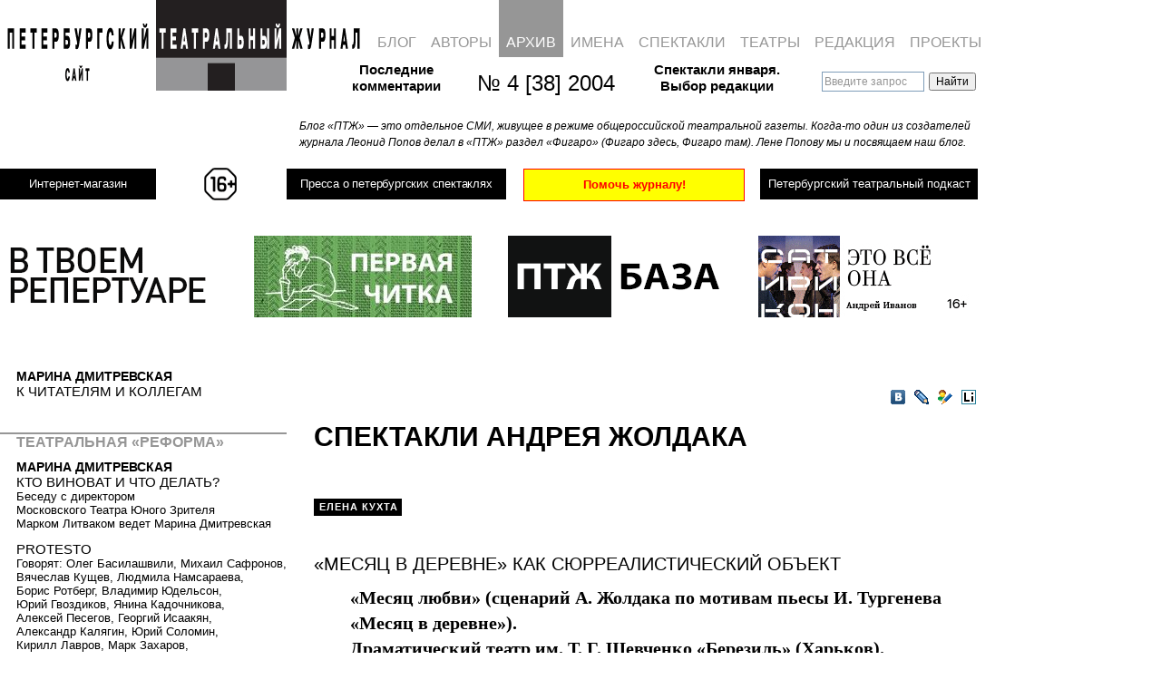

--- FILE ---
content_type: text/html; charset=UTF-8
request_url: https://ptj.spb.ru/archive/38/fest-baltdom/spektakli-andreya-zholdaka/
body_size: 45712
content:
<!DOCTYPE html PUBLIC "-//W3C//DTD XHTML 1.0 Transitional//EN"
"http://www.w3.org/TR/xhtml1/DTD/xhtml1-transitional.dtd">
<html xmlns="http://www.w3.org/1999/xhtml" lang="ru" xml:lang="ru">
<head>
	
	<!-- Google Analytics tag (gtag.js) -->
<script async src="https://www.googletagmanager.com/gtag/js?id=G-PR6LQN0778"></script>
<script>
  window.dataLayer = window.dataLayer || [];
  function gtag(){dataLayer.push(arguments);}
  gtag('js', new Date());

  gtag('config', 'G-PR6LQN0778');
</script>
	<!-- /Google Analytics tag (gtag.js) -->
	
<meta http-equiv="Content-Type" content="text/html; charset=utf-8" />
<meta http-equiv="Pragma" content="no-cache" />

<meta name="google-site-verification" content="LPzuun4BTJNj33hneT3DGSYijZA3SsD2po3JJdN8zeo" />
<link rel="Shortcut Icon" href="https://ptj.spb.ru/wp-content/themes/ptj_shurix/favicon.ico" type="image/x-icon" />
<link href="https://fonts.googleapis.com/css2?family=Special+Elite&display=swap" rel="stylesheet">


				
			<title>СПЕКТАКЛИ АНДРЕЯ ЖОЛДАКА &mdash; Петербургский театральный журнал (Официальный сайт)</title>
	<link rel="stylesheet" type="text/css" href="https://ptj.spb.ru/wp-content/themes/ptj_shurix/menu.css?df=df" />





	<script type="text/javascript" src="https://ptj.spb.ru/wp-content/themes/ptj_shurix/jquery-1.4.1.min.js"></script>
	<script type="text/javascript" src="https://ptj.spb.ru/wp-content/themes/ptj_shurix/jquery-ui.min.js"></script>
	<script type="text/javascript" src="https://ptj.spb.ru/wp-content/themes/ptj_shurix/jquery.pngFix.js"></script>
	<script type="text/javascript" src="https://ptj.spb.ru/wp-content/themes/ptj_shurix/jquery.columnizer.js"></script>
	
	
		        
	
	<script type="text/javascript">
/* //<![CDATA[ */


	var $j = jQuery.noConflict();

    $j(document).ready(function(){

	//banner either horizontal or vertical
	  var minimalWidth = 1379;
      if ($j(window).width() > minimalWidth) {
        $j("#banner_right_column").css('display', 'block');
		$j("#banner_tape1").css('display', 'none');
		$j("#banner_tape2").css('display', 'none');
		$j("#topsection").css('height', '220px');
		$j("#shop_link_aside").css('display', 'none');
      } else {
	    $j("#banner_right_column").css('display', 'none');
		$j("#banner_tape1").css('display', 'block');
		$j("#banner_tape2").css('display', 'block');
		$j("#topsection").css('height', '380px');
		$j("#shop_link_aside").css('display', 'block');
      }


      $j(window).resize(function() {

        if ($j(window).width() > minimalWidth) {
	      $j("#banner_right_column").css('display', 'block');
		  $j("#banner_tape1").css('display', 'none');
		  $j("#banner_tape2").css('display', 'none');
		  $j("#topsection").css('height', '220px');
		  $j("#shop_link_aside").css('display', 'none');
        } else {
	      $j("#banner_right_column").css('display', 'none');
		  $j("#banner_tape1").css('display', 'block');
		  $j("#banner_tape2").css('display', 'block');
		  $j("#topsection").css('height', '380px');
		  $j("#shop_link_aside").css('display', 'block');
        }
      });

		/*
		$j('.ya-site-form__input-text').each(function() {
			$(this).css({'background-color':'transparent'});
		});
		$j('input:text').css({'background-color':'transparent'});
		*/




	    $j('img#pressa-logo-ptj-image').hover(function () {
        	this.src = 'https://ptj.spb.ru/wp-content/themes/ptj_shurix/images/pressa/pressa-ptj-logo_hover.gif';
	    }, function () {
    	    this.src = 'https://ptj.spb.ru/wp-content/themes/ptj_shurix/images/pressa/pressa-ptj-logo.gif';
    	});

	
    });
/* //]]> */
	</script>


	<link rel="stylesheet" href="https://ptj.spb.ru/wp-content/themes/ptj_shurix/style.css?ddf=ddd" type="text/css" media="screen" />



	<!--[if lte IE 6]><link rel="stylesheet" href="https://ptj.spb.ru/wp-content/themes/ptj_shurix/ie6.css" type="text/css" media="screen" /><![endif]-->
	<!--[if lte IE 6]><style type="text/css">img { -ms-interpolation-mode: bicubic !important; }</style><![endif]-->

	<!--[if lte IE 7]>
	<style type="text/css">
			@import url("https://ptj.spb.ru/wp-content/themes/ptj_shurix/style-ie6-ie7.css");
	</style>
	<![endif]-->



	<link rel="alternate" type="application/rss+xml" title="Петербургский театральный журнал (Официальный сайт) RSS Feed" href="https://ptj.spb.ru/feed/" />
	<link rel="alternate" type="application/atom+xml" title="Петербургский театральный журнал (Официальный сайт) Atom Feed" href="https://ptj.spb.ru/feed/atom/" />
	<link rel="pingback" href="https://ptj.spb.ru/xmlrpc.php" />
	
	

	<meta name='robots' content='max-image-preview:large' />
	<style>img:is([sizes="auto" i], [sizes^="auto," i]) { contain-intrinsic-size: 3000px 1500px }</style>
	<link rel="alternate" type="application/rss+xml" title="Петербургский театральный журнал (Официальный сайт) &raquo; Лента комментариев к &laquo;&raquo;" href="https://ptj.spb.ru/archive/38/fest-baltdom/spektakli-andreya-zholdaka/feed/" />
		<!-- This site uses the Google Analytics by MonsterInsights plugin v9.3.1 - Using Analytics tracking - https://www.monsterinsights.com/ -->
							<script src="//www.googletagmanager.com/gtag/js?id=G-05VPWMGD2C"  data-cfasync="false" data-wpfc-render="false" type="text/javascript" async></script>
			<script data-cfasync="false" data-wpfc-render="false" type="text/javascript">
				var mi_version = '9.3.1';
				var mi_track_user = true;
				var mi_no_track_reason = '';
								var MonsterInsightsDefaultLocations = {"page_location":"https:\/\/ptj.spb.ru\/archive\/38\/fest-baltdom\/spektakli-andreya-zholdaka\/"};
				if ( typeof MonsterInsightsPrivacyGuardFilter === 'function' ) {
					var MonsterInsightsLocations = (typeof MonsterInsightsExcludeQuery === 'object') ? MonsterInsightsPrivacyGuardFilter( MonsterInsightsExcludeQuery ) : MonsterInsightsPrivacyGuardFilter( MonsterInsightsDefaultLocations );
				} else {
					var MonsterInsightsLocations = (typeof MonsterInsightsExcludeQuery === 'object') ? MonsterInsightsExcludeQuery : MonsterInsightsDefaultLocations;
				}

								var disableStrs = [
										'ga-disable-G-05VPWMGD2C',
									];

				/* Function to detect opted out users */
				function __gtagTrackerIsOptedOut() {
					for (var index = 0; index < disableStrs.length; index++) {
						if (document.cookie.indexOf(disableStrs[index] + '=true') > -1) {
							return true;
						}
					}

					return false;
				}

				/* Disable tracking if the opt-out cookie exists. */
				if (__gtagTrackerIsOptedOut()) {
					for (var index = 0; index < disableStrs.length; index++) {
						window[disableStrs[index]] = true;
					}
				}

				/* Opt-out function */
				function __gtagTrackerOptout() {
					for (var index = 0; index < disableStrs.length; index++) {
						document.cookie = disableStrs[index] + '=true; expires=Thu, 31 Dec 2099 23:59:59 UTC; path=/';
						window[disableStrs[index]] = true;
					}
				}

				if ('undefined' === typeof gaOptout) {
					function gaOptout() {
						__gtagTrackerOptout();
					}
				}
								window.dataLayer = window.dataLayer || [];

				window.MonsterInsightsDualTracker = {
					helpers: {},
					trackers: {},
				};
				if (mi_track_user) {
					function __gtagDataLayer() {
						dataLayer.push(arguments);
					}

					function __gtagTracker(type, name, parameters) {
						if (!parameters) {
							parameters = {};
						}

						if (parameters.send_to) {
							__gtagDataLayer.apply(null, arguments);
							return;
						}

						if (type === 'event') {
														parameters.send_to = monsterinsights_frontend.v4_id;
							var hookName = name;
							if (typeof parameters['event_category'] !== 'undefined') {
								hookName = parameters['event_category'] + ':' + name;
							}

							if (typeof MonsterInsightsDualTracker.trackers[hookName] !== 'undefined') {
								MonsterInsightsDualTracker.trackers[hookName](parameters);
							} else {
								__gtagDataLayer('event', name, parameters);
							}
							
						} else {
							__gtagDataLayer.apply(null, arguments);
						}
					}

					__gtagTracker('js', new Date());
					__gtagTracker('set', {
						'developer_id.dZGIzZG': true,
											});
					if ( MonsterInsightsLocations.page_location ) {
						__gtagTracker('set', MonsterInsightsLocations);
					}
										__gtagTracker('config', 'G-05VPWMGD2C', {"forceSSL":"true","link_attribution":"true"} );
															window.gtag = __gtagTracker;										(function () {
						/* https://developers.google.com/analytics/devguides/collection/analyticsjs/ */
						/* ga and __gaTracker compatibility shim. */
						var noopfn = function () {
							return null;
						};
						var newtracker = function () {
							return new Tracker();
						};
						var Tracker = function () {
							return null;
						};
						var p = Tracker.prototype;
						p.get = noopfn;
						p.set = noopfn;
						p.send = function () {
							var args = Array.prototype.slice.call(arguments);
							args.unshift('send');
							__gaTracker.apply(null, args);
						};
						var __gaTracker = function () {
							var len = arguments.length;
							if (len === 0) {
								return;
							}
							var f = arguments[len - 1];
							if (typeof f !== 'object' || f === null || typeof f.hitCallback !== 'function') {
								if ('send' === arguments[0]) {
									var hitConverted, hitObject = false, action;
									if ('event' === arguments[1]) {
										if ('undefined' !== typeof arguments[3]) {
											hitObject = {
												'eventAction': arguments[3],
												'eventCategory': arguments[2],
												'eventLabel': arguments[4],
												'value': arguments[5] ? arguments[5] : 1,
											}
										}
									}
									if ('pageview' === arguments[1]) {
										if ('undefined' !== typeof arguments[2]) {
											hitObject = {
												'eventAction': 'page_view',
												'page_path': arguments[2],
											}
										}
									}
									if (typeof arguments[2] === 'object') {
										hitObject = arguments[2];
									}
									if (typeof arguments[5] === 'object') {
										Object.assign(hitObject, arguments[5]);
									}
									if ('undefined' !== typeof arguments[1].hitType) {
										hitObject = arguments[1];
										if ('pageview' === hitObject.hitType) {
											hitObject.eventAction = 'page_view';
										}
									}
									if (hitObject) {
										action = 'timing' === arguments[1].hitType ? 'timing_complete' : hitObject.eventAction;
										hitConverted = mapArgs(hitObject);
										__gtagTracker('event', action, hitConverted);
									}
								}
								return;
							}

							function mapArgs(args) {
								var arg, hit = {};
								var gaMap = {
									'eventCategory': 'event_category',
									'eventAction': 'event_action',
									'eventLabel': 'event_label',
									'eventValue': 'event_value',
									'nonInteraction': 'non_interaction',
									'timingCategory': 'event_category',
									'timingVar': 'name',
									'timingValue': 'value',
									'timingLabel': 'event_label',
									'page': 'page_path',
									'location': 'page_location',
									'title': 'page_title',
									'referrer' : 'page_referrer',
								};
								for (arg in args) {
																		if (!(!args.hasOwnProperty(arg) || !gaMap.hasOwnProperty(arg))) {
										hit[gaMap[arg]] = args[arg];
									} else {
										hit[arg] = args[arg];
									}
								}
								return hit;
							}

							try {
								f.hitCallback();
							} catch (ex) {
							}
						};
						__gaTracker.create = newtracker;
						__gaTracker.getByName = newtracker;
						__gaTracker.getAll = function () {
							return [];
						};
						__gaTracker.remove = noopfn;
						__gaTracker.loaded = true;
						window['__gaTracker'] = __gaTracker;
					})();
									} else {
										console.log("");
					(function () {
						function __gtagTracker() {
							return null;
						}

						window['__gtagTracker'] = __gtagTracker;
						window['gtag'] = __gtagTracker;
					})();
									}
			</script>
				<!-- / Google Analytics by MonsterInsights -->
		<script type="text/javascript">
/* <![CDATA[ */
window._wpemojiSettings = {"baseUrl":"https:\/\/s.w.org\/images\/core\/emoji\/15.0.3\/72x72\/","ext":".png","svgUrl":"https:\/\/s.w.org\/images\/core\/emoji\/15.0.3\/svg\/","svgExt":".svg","source":{"wpemoji":"https:\/\/ptj.spb.ru\/wp-includes\/js\/wp-emoji.js?ver=6.7.4","twemoji":"https:\/\/ptj.spb.ru\/wp-includes\/js\/twemoji.js?ver=6.7.4"}};
/**
 * @output wp-includes/js/wp-emoji-loader.js
 */

/**
 * Emoji Settings as exported in PHP via _print_emoji_detection_script().
 * @typedef WPEmojiSettings
 * @type {object}
 * @property {?object} source
 * @property {?string} source.concatemoji
 * @property {?string} source.twemoji
 * @property {?string} source.wpemoji
 * @property {?boolean} DOMReady
 * @property {?Function} readyCallback
 */

/**
 * Support tests.
 * @typedef SupportTests
 * @type {object}
 * @property {?boolean} flag
 * @property {?boolean} emoji
 */

/**
 * IIFE to detect emoji support and load Twemoji if needed.
 *
 * @param {Window} window
 * @param {Document} document
 * @param {WPEmojiSettings} settings
 */
( function wpEmojiLoader( window, document, settings ) {
	if ( typeof Promise === 'undefined' ) {
		return;
	}

	var sessionStorageKey = 'wpEmojiSettingsSupports';
	var tests = [ 'flag', 'emoji' ];

	/**
	 * Checks whether the browser supports offloading to a Worker.
	 *
	 * @since 6.3.0
	 *
	 * @private
	 *
	 * @returns {boolean}
	 */
	function supportsWorkerOffloading() {
		return (
			typeof Worker !== 'undefined' &&
			typeof OffscreenCanvas !== 'undefined' &&
			typeof URL !== 'undefined' &&
			URL.createObjectURL &&
			typeof Blob !== 'undefined'
		);
	}

	/**
	 * @typedef SessionSupportTests
	 * @type {object}
	 * @property {number} timestamp
	 * @property {SupportTests} supportTests
	 */

	/**
	 * Get support tests from session.
	 *
	 * @since 6.3.0
	 *
	 * @private
	 *
	 * @returns {?SupportTests} Support tests, or null if not set or older than 1 week.
	 */
	function getSessionSupportTests() {
		try {
			/** @type {SessionSupportTests} */
			var item = JSON.parse(
				sessionStorage.getItem( sessionStorageKey )
			);
			if (
				typeof item === 'object' &&
				typeof item.timestamp === 'number' &&
				new Date().valueOf() < item.timestamp + 604800 && // Note: Number is a week in seconds.
				typeof item.supportTests === 'object'
			) {
				return item.supportTests;
			}
		} catch ( e ) {}
		return null;
	}

	/**
	 * Persist the supports in session storage.
	 *
	 * @since 6.3.0
	 *
	 * @private
	 *
	 * @param {SupportTests} supportTests Support tests.
	 */
	function setSessionSupportTests( supportTests ) {
		try {
			/** @type {SessionSupportTests} */
			var item = {
				supportTests: supportTests,
				timestamp: new Date().valueOf()
			};

			sessionStorage.setItem(
				sessionStorageKey,
				JSON.stringify( item )
			);
		} catch ( e ) {}
	}

	/**
	 * Checks if two sets of Emoji characters render the same visually.
	 *
	 * This function may be serialized to run in a Worker. Therefore, it cannot refer to variables from the containing
	 * scope. Everything must be passed by parameters.
	 *
	 * @since 4.9.0
	 *
	 * @private
	 *
	 * @param {CanvasRenderingContext2D} context 2D Context.
	 * @param {string} set1 Set of Emoji to test.
	 * @param {string} set2 Set of Emoji to test.
	 *
	 * @return {boolean} True if the two sets render the same.
	 */
	function emojiSetsRenderIdentically( context, set1, set2 ) {
		// Cleanup from previous test.
		context.clearRect( 0, 0, context.canvas.width, context.canvas.height );
		context.fillText( set1, 0, 0 );
		var rendered1 = new Uint32Array(
			context.getImageData(
				0,
				0,
				context.canvas.width,
				context.canvas.height
			).data
		);

		// Cleanup from previous test.
		context.clearRect( 0, 0, context.canvas.width, context.canvas.height );
		context.fillText( set2, 0, 0 );
		var rendered2 = new Uint32Array(
			context.getImageData(
				0,
				0,
				context.canvas.width,
				context.canvas.height
			).data
		);

		return rendered1.every( function ( rendered2Data, index ) {
			return rendered2Data === rendered2[ index ];
		} );
	}

	/**
	 * Determines if the browser properly renders Emoji that Twemoji can supplement.
	 *
	 * This function may be serialized to run in a Worker. Therefore, it cannot refer to variables from the containing
	 * scope. Everything must be passed by parameters.
	 *
	 * @since 4.2.0
	 *
	 * @private
	 *
	 * @param {CanvasRenderingContext2D} context 2D Context.
	 * @param {string} type Whether to test for support of "flag" or "emoji".
	 * @param {Function} emojiSetsRenderIdentically Reference to emojiSetsRenderIdentically function, needed due to minification.
	 *
	 * @return {boolean} True if the browser can render emoji, false if it cannot.
	 */
	function browserSupportsEmoji( context, type, emojiSetsRenderIdentically ) {
		var isIdentical;

		switch ( type ) {
			case 'flag':
				/*
				 * Test for Transgender flag compatibility. Added in Unicode 13.
				 *
				 * To test for support, we try to render it, and compare the rendering to how it would look if
				 * the browser doesn't render it correctly (white flag emoji + transgender symbol).
				 */
				isIdentical = emojiSetsRenderIdentically(
					context,
					'\uD83C\uDFF3\uFE0F\u200D\u26A7\uFE0F', // as a zero-width joiner sequence
					'\uD83C\uDFF3\uFE0F\u200B\u26A7\uFE0F' // separated by a zero-width space
				);

				if ( isIdentical ) {
					return false;
				}

				/*
				 * Test for UN flag compatibility. This is the least supported of the letter locale flags,
				 * so gives us an easy test for full support.
				 *
				 * To test for support, we try to render it, and compare the rendering to how it would look if
				 * the browser doesn't render it correctly ([U] + [N]).
				 */
				isIdentical = emojiSetsRenderIdentically(
					context,
					'\uD83C\uDDFA\uD83C\uDDF3', // as the sequence of two code points
					'\uD83C\uDDFA\u200B\uD83C\uDDF3' // as the two code points separated by a zero-width space
				);

				if ( isIdentical ) {
					return false;
				}

				/*
				 * Test for English flag compatibility. England is a country in the United Kingdom, it
				 * does not have a two letter locale code but rather a five letter sub-division code.
				 *
				 * To test for support, we try to render it, and compare the rendering to how it would look if
				 * the browser doesn't render it correctly (black flag emoji + [G] + [B] + [E] + [N] + [G]).
				 */
				isIdentical = emojiSetsRenderIdentically(
					context,
					// as the flag sequence
					'\uD83C\uDFF4\uDB40\uDC67\uDB40\uDC62\uDB40\uDC65\uDB40\uDC6E\uDB40\uDC67\uDB40\uDC7F',
					// with each code point separated by a zero-width space
					'\uD83C\uDFF4\u200B\uDB40\uDC67\u200B\uDB40\uDC62\u200B\uDB40\uDC65\u200B\uDB40\uDC6E\u200B\uDB40\uDC67\u200B\uDB40\uDC7F'
				);

				return ! isIdentical;
			case 'emoji':
				/*
				 * Four and twenty blackbirds baked in a pie.
				 *
				 * To test for Emoji 15.0 support, try to render a new emoji: Blackbird.
				 *
				 * The Blackbird is a ZWJ sequence combining 🐦 Bird and ⬛ large black square.,
				 *
				 * 0x1F426 (\uD83D\uDC26) == Bird
				 * 0x200D == Zero-Width Joiner (ZWJ) that links the code points for the new emoji or
				 * 0x200B == Zero-Width Space (ZWS) that is rendered for clients not supporting the new emoji.
				 * 0x2B1B == Large Black Square
				 *
				 * When updating this test for future Emoji releases, ensure that individual emoji that make up the
				 * sequence come from older emoji standards.
				 */
				isIdentical = emojiSetsRenderIdentically(
					context,
					'\uD83D\uDC26\u200D\u2B1B', // as the zero-width joiner sequence
					'\uD83D\uDC26\u200B\u2B1B' // separated by a zero-width space
				);

				return ! isIdentical;
		}

		return false;
	}

	/**
	 * Checks emoji support tests.
	 *
	 * This function may be serialized to run in a Worker. Therefore, it cannot refer to variables from the containing
	 * scope. Everything must be passed by parameters.
	 *
	 * @since 6.3.0
	 *
	 * @private
	 *
	 * @param {string[]} tests Tests.
	 * @param {Function} browserSupportsEmoji Reference to browserSupportsEmoji function, needed due to minification.
	 * @param {Function} emojiSetsRenderIdentically Reference to emojiSetsRenderIdentically function, needed due to minification.
	 *
	 * @return {SupportTests} Support tests.
	 */
	function testEmojiSupports( tests, browserSupportsEmoji, emojiSetsRenderIdentically ) {
		var canvas;
		if (
			typeof WorkerGlobalScope !== 'undefined' &&
			self instanceof WorkerGlobalScope
		) {
			canvas = new OffscreenCanvas( 300, 150 ); // Dimensions are default for HTMLCanvasElement.
		} else {
			canvas = document.createElement( 'canvas' );
		}

		var context = canvas.getContext( '2d', { willReadFrequently: true } );

		/*
		 * Chrome on OS X added native emoji rendering in M41. Unfortunately,
		 * it doesn't work when the font is bolder than 500 weight. So, we
		 * check for bold rendering support to avoid invisible emoji in Chrome.
		 */
		context.textBaseline = 'top';
		context.font = '600 32px Arial';

		var supports = {};
		tests.forEach( function ( test ) {
			supports[ test ] = browserSupportsEmoji( context, test, emojiSetsRenderIdentically );
		} );
		return supports;
	}

	/**
	 * Adds a script to the head of the document.
	 *
	 * @ignore
	 *
	 * @since 4.2.0
	 *
	 * @param {string} src The url where the script is located.
	 *
	 * @return {void}
	 */
	function addScript( src ) {
		var script = document.createElement( 'script' );
		script.src = src;
		script.defer = true;
		document.head.appendChild( script );
	}

	settings.supports = {
		everything: true,
		everythingExceptFlag: true
	};

	// Create a promise for DOMContentLoaded since the worker logic may finish after the event has fired.
	var domReadyPromise = new Promise( function ( resolve ) {
		document.addEventListener( 'DOMContentLoaded', resolve, {
			once: true
		} );
	} );

	// Obtain the emoji support from the browser, asynchronously when possible.
	new Promise( function ( resolve ) {
		var supportTests = getSessionSupportTests();
		if ( supportTests ) {
			resolve( supportTests );
			return;
		}

		if ( supportsWorkerOffloading() ) {
			try {
				// Note that the functions are being passed as arguments due to minification.
				var workerScript =
					'postMessage(' +
					testEmojiSupports.toString() +
					'(' +
					[
						JSON.stringify( tests ),
						browserSupportsEmoji.toString(),
						emojiSetsRenderIdentically.toString()
					].join( ',' ) +
					'));';
				var blob = new Blob( [ workerScript ], {
					type: 'text/javascript'
				} );
				var worker = new Worker( URL.createObjectURL( blob ), { name: 'wpTestEmojiSupports' } );
				worker.onmessage = function ( event ) {
					supportTests = event.data;
					setSessionSupportTests( supportTests );
					worker.terminate();
					resolve( supportTests );
				};
				return;
			} catch ( e ) {}
		}

		supportTests = testEmojiSupports( tests, browserSupportsEmoji, emojiSetsRenderIdentically );
		setSessionSupportTests( supportTests );
		resolve( supportTests );
	} )
		// Once the browser emoji support has been obtained from the session, finalize the settings.
		.then( function ( supportTests ) {
			/*
			 * Tests the browser support for flag emojis and other emojis, and adjusts the
			 * support settings accordingly.
			 */
			for ( var test in supportTests ) {
				settings.supports[ test ] = supportTests[ test ];

				settings.supports.everything =
					settings.supports.everything && settings.supports[ test ];

				if ( 'flag' !== test ) {
					settings.supports.everythingExceptFlag =
						settings.supports.everythingExceptFlag &&
						settings.supports[ test ];
				}
			}

			settings.supports.everythingExceptFlag =
				settings.supports.everythingExceptFlag &&
				! settings.supports.flag;

			// Sets DOMReady to false and assigns a ready function to settings.
			settings.DOMReady = false;
			settings.readyCallback = function () {
				settings.DOMReady = true;
			};
		} )
		.then( function () {
			return domReadyPromise;
		} )
		.then( function () {
			// When the browser can not render everything we need to load a polyfill.
			if ( ! settings.supports.everything ) {
				settings.readyCallback();

				var src = settings.source || {};

				if ( src.concatemoji ) {
					addScript( src.concatemoji );
				} else if ( src.wpemoji && src.twemoji ) {
					addScript( src.twemoji );
					addScript( src.wpemoji );
				}
			}
		} );
} )( window, document, window._wpemojiSettings );

/* ]]> */
</script>
<style id='wp-emoji-styles-inline-css' type='text/css'>

	img.wp-smiley, img.emoji {
		display: inline !important;
		border: none !important;
		box-shadow: none !important;
		height: 1em !important;
		width: 1em !important;
		margin: 0 0.07em !important;
		vertical-align: -0.1em !important;
		background: none !important;
		padding: 0 !important;
	}
</style>
<link rel='stylesheet' id='wp-block-library-css' href='https://ptj.spb.ru/wp-includes/css/dist/block-library/style.css?ver=6.7.4' type='text/css' media='all' />
<style id='classic-theme-styles-inline-css' type='text/css'>
/**
 * These rules are needed for backwards compatibility.
 * They should match the button element rules in the base theme.json file.
 */
.wp-block-button__link {
	color: #ffffff;
	background-color: #32373c;
	border-radius: 9999px; /* 100% causes an oval, but any explicit but really high value retains the pill shape. */

	/* This needs a low specificity so it won't override the rules from the button element if defined in theme.json. */
	box-shadow: none;
	text-decoration: none;

	/* The extra 2px are added to size solids the same as the outline versions.*/
	padding: calc(0.667em + 2px) calc(1.333em + 2px);

	font-size: 1.125em;
}

.wp-block-file__button {
	background: #32373c;
	color: #ffffff;
	text-decoration: none;
}

</style>
<style id='global-styles-inline-css' type='text/css'>
:root{--wp--preset--aspect-ratio--square: 1;--wp--preset--aspect-ratio--4-3: 4/3;--wp--preset--aspect-ratio--3-4: 3/4;--wp--preset--aspect-ratio--3-2: 3/2;--wp--preset--aspect-ratio--2-3: 2/3;--wp--preset--aspect-ratio--16-9: 16/9;--wp--preset--aspect-ratio--9-16: 9/16;--wp--preset--color--black: #000000;--wp--preset--color--cyan-bluish-gray: #abb8c3;--wp--preset--color--white: #ffffff;--wp--preset--color--pale-pink: #f78da7;--wp--preset--color--vivid-red: #cf2e2e;--wp--preset--color--luminous-vivid-orange: #ff6900;--wp--preset--color--luminous-vivid-amber: #fcb900;--wp--preset--color--light-green-cyan: #7bdcb5;--wp--preset--color--vivid-green-cyan: #00d084;--wp--preset--color--pale-cyan-blue: #8ed1fc;--wp--preset--color--vivid-cyan-blue: #0693e3;--wp--preset--color--vivid-purple: #9b51e0;--wp--preset--gradient--vivid-cyan-blue-to-vivid-purple: linear-gradient(135deg,rgba(6,147,227,1) 0%,rgb(155,81,224) 100%);--wp--preset--gradient--light-green-cyan-to-vivid-green-cyan: linear-gradient(135deg,rgb(122,220,180) 0%,rgb(0,208,130) 100%);--wp--preset--gradient--luminous-vivid-amber-to-luminous-vivid-orange: linear-gradient(135deg,rgba(252,185,0,1) 0%,rgba(255,105,0,1) 100%);--wp--preset--gradient--luminous-vivid-orange-to-vivid-red: linear-gradient(135deg,rgba(255,105,0,1) 0%,rgb(207,46,46) 100%);--wp--preset--gradient--very-light-gray-to-cyan-bluish-gray: linear-gradient(135deg,rgb(238,238,238) 0%,rgb(169,184,195) 100%);--wp--preset--gradient--cool-to-warm-spectrum: linear-gradient(135deg,rgb(74,234,220) 0%,rgb(151,120,209) 20%,rgb(207,42,186) 40%,rgb(238,44,130) 60%,rgb(251,105,98) 80%,rgb(254,248,76) 100%);--wp--preset--gradient--blush-light-purple: linear-gradient(135deg,rgb(255,206,236) 0%,rgb(152,150,240) 100%);--wp--preset--gradient--blush-bordeaux: linear-gradient(135deg,rgb(254,205,165) 0%,rgb(254,45,45) 50%,rgb(107,0,62) 100%);--wp--preset--gradient--luminous-dusk: linear-gradient(135deg,rgb(255,203,112) 0%,rgb(199,81,192) 50%,rgb(65,88,208) 100%);--wp--preset--gradient--pale-ocean: linear-gradient(135deg,rgb(255,245,203) 0%,rgb(182,227,212) 50%,rgb(51,167,181) 100%);--wp--preset--gradient--electric-grass: linear-gradient(135deg,rgb(202,248,128) 0%,rgb(113,206,126) 100%);--wp--preset--gradient--midnight: linear-gradient(135deg,rgb(2,3,129) 0%,rgb(40,116,252) 100%);--wp--preset--font-size--small: 13px;--wp--preset--font-size--medium: 20px;--wp--preset--font-size--large: 36px;--wp--preset--font-size--x-large: 42px;--wp--preset--spacing--20: 0.44rem;--wp--preset--spacing--30: 0.67rem;--wp--preset--spacing--40: 1rem;--wp--preset--spacing--50: 1.5rem;--wp--preset--spacing--60: 2.25rem;--wp--preset--spacing--70: 3.38rem;--wp--preset--spacing--80: 5.06rem;--wp--preset--shadow--natural: 6px 6px 9px rgba(0, 0, 0, 0.2);--wp--preset--shadow--deep: 12px 12px 50px rgba(0, 0, 0, 0.4);--wp--preset--shadow--sharp: 6px 6px 0px rgba(0, 0, 0, 0.2);--wp--preset--shadow--outlined: 6px 6px 0px -3px rgba(255, 255, 255, 1), 6px 6px rgba(0, 0, 0, 1);--wp--preset--shadow--crisp: 6px 6px 0px rgba(0, 0, 0, 1);}:where(.is-layout-flex){gap: 0.5em;}:where(.is-layout-grid){gap: 0.5em;}body .is-layout-flex{display: flex;}.is-layout-flex{flex-wrap: wrap;align-items: center;}.is-layout-flex > :is(*, div){margin: 0;}body .is-layout-grid{display: grid;}.is-layout-grid > :is(*, div){margin: 0;}:where(.wp-block-columns.is-layout-flex){gap: 2em;}:where(.wp-block-columns.is-layout-grid){gap: 2em;}:where(.wp-block-post-template.is-layout-flex){gap: 1.25em;}:where(.wp-block-post-template.is-layout-grid){gap: 1.25em;}.has-black-color{color: var(--wp--preset--color--black) !important;}.has-cyan-bluish-gray-color{color: var(--wp--preset--color--cyan-bluish-gray) !important;}.has-white-color{color: var(--wp--preset--color--white) !important;}.has-pale-pink-color{color: var(--wp--preset--color--pale-pink) !important;}.has-vivid-red-color{color: var(--wp--preset--color--vivid-red) !important;}.has-luminous-vivid-orange-color{color: var(--wp--preset--color--luminous-vivid-orange) !important;}.has-luminous-vivid-amber-color{color: var(--wp--preset--color--luminous-vivid-amber) !important;}.has-light-green-cyan-color{color: var(--wp--preset--color--light-green-cyan) !important;}.has-vivid-green-cyan-color{color: var(--wp--preset--color--vivid-green-cyan) !important;}.has-pale-cyan-blue-color{color: var(--wp--preset--color--pale-cyan-blue) !important;}.has-vivid-cyan-blue-color{color: var(--wp--preset--color--vivid-cyan-blue) !important;}.has-vivid-purple-color{color: var(--wp--preset--color--vivid-purple) !important;}.has-black-background-color{background-color: var(--wp--preset--color--black) !important;}.has-cyan-bluish-gray-background-color{background-color: var(--wp--preset--color--cyan-bluish-gray) !important;}.has-white-background-color{background-color: var(--wp--preset--color--white) !important;}.has-pale-pink-background-color{background-color: var(--wp--preset--color--pale-pink) !important;}.has-vivid-red-background-color{background-color: var(--wp--preset--color--vivid-red) !important;}.has-luminous-vivid-orange-background-color{background-color: var(--wp--preset--color--luminous-vivid-orange) !important;}.has-luminous-vivid-amber-background-color{background-color: var(--wp--preset--color--luminous-vivid-amber) !important;}.has-light-green-cyan-background-color{background-color: var(--wp--preset--color--light-green-cyan) !important;}.has-vivid-green-cyan-background-color{background-color: var(--wp--preset--color--vivid-green-cyan) !important;}.has-pale-cyan-blue-background-color{background-color: var(--wp--preset--color--pale-cyan-blue) !important;}.has-vivid-cyan-blue-background-color{background-color: var(--wp--preset--color--vivid-cyan-blue) !important;}.has-vivid-purple-background-color{background-color: var(--wp--preset--color--vivid-purple) !important;}.has-black-border-color{border-color: var(--wp--preset--color--black) !important;}.has-cyan-bluish-gray-border-color{border-color: var(--wp--preset--color--cyan-bluish-gray) !important;}.has-white-border-color{border-color: var(--wp--preset--color--white) !important;}.has-pale-pink-border-color{border-color: var(--wp--preset--color--pale-pink) !important;}.has-vivid-red-border-color{border-color: var(--wp--preset--color--vivid-red) !important;}.has-luminous-vivid-orange-border-color{border-color: var(--wp--preset--color--luminous-vivid-orange) !important;}.has-luminous-vivid-amber-border-color{border-color: var(--wp--preset--color--luminous-vivid-amber) !important;}.has-light-green-cyan-border-color{border-color: var(--wp--preset--color--light-green-cyan) !important;}.has-vivid-green-cyan-border-color{border-color: var(--wp--preset--color--vivid-green-cyan) !important;}.has-pale-cyan-blue-border-color{border-color: var(--wp--preset--color--pale-cyan-blue) !important;}.has-vivid-cyan-blue-border-color{border-color: var(--wp--preset--color--vivid-cyan-blue) !important;}.has-vivid-purple-border-color{border-color: var(--wp--preset--color--vivid-purple) !important;}.has-vivid-cyan-blue-to-vivid-purple-gradient-background{background: var(--wp--preset--gradient--vivid-cyan-blue-to-vivid-purple) !important;}.has-light-green-cyan-to-vivid-green-cyan-gradient-background{background: var(--wp--preset--gradient--light-green-cyan-to-vivid-green-cyan) !important;}.has-luminous-vivid-amber-to-luminous-vivid-orange-gradient-background{background: var(--wp--preset--gradient--luminous-vivid-amber-to-luminous-vivid-orange) !important;}.has-luminous-vivid-orange-to-vivid-red-gradient-background{background: var(--wp--preset--gradient--luminous-vivid-orange-to-vivid-red) !important;}.has-very-light-gray-to-cyan-bluish-gray-gradient-background{background: var(--wp--preset--gradient--very-light-gray-to-cyan-bluish-gray) !important;}.has-cool-to-warm-spectrum-gradient-background{background: var(--wp--preset--gradient--cool-to-warm-spectrum) !important;}.has-blush-light-purple-gradient-background{background: var(--wp--preset--gradient--blush-light-purple) !important;}.has-blush-bordeaux-gradient-background{background: var(--wp--preset--gradient--blush-bordeaux) !important;}.has-luminous-dusk-gradient-background{background: var(--wp--preset--gradient--luminous-dusk) !important;}.has-pale-ocean-gradient-background{background: var(--wp--preset--gradient--pale-ocean) !important;}.has-electric-grass-gradient-background{background: var(--wp--preset--gradient--electric-grass) !important;}.has-midnight-gradient-background{background: var(--wp--preset--gradient--midnight) !important;}.has-small-font-size{font-size: var(--wp--preset--font-size--small) !important;}.has-medium-font-size{font-size: var(--wp--preset--font-size--medium) !important;}.has-large-font-size{font-size: var(--wp--preset--font-size--large) !important;}.has-x-large-font-size{font-size: var(--wp--preset--font-size--x-large) !important;}
:where(.wp-block-post-template.is-layout-flex){gap: 1.25em;}:where(.wp-block-post-template.is-layout-grid){gap: 1.25em;}
:where(.wp-block-columns.is-layout-flex){gap: 2em;}:where(.wp-block-columns.is-layout-grid){gap: 2em;}
:root :where(.wp-block-pullquote){font-size: 1.5em;line-height: 1.6;}
</style>
<link rel='stylesheet' id='contact-form-7-css' href='https://ptj.spb.ru/wp-content/plugins/contact-form-7/includes/css/styles.css?ver=6.0.5' type='text/css' media='all' />
<style id='akismet-widget-style-inline-css' type='text/css'>

			.a-stats {
				--akismet-color-mid-green: #357b49;
				--akismet-color-white: #fff;
				--akismet-color-light-grey: #f6f7f7;

				max-width: 350px;
				width: auto;
			}

			.a-stats * {
				all: unset;
				box-sizing: border-box;
			}

			.a-stats strong {
				font-weight: 600;
			}

			.a-stats a.a-stats__link,
			.a-stats a.a-stats__link:visited,
			.a-stats a.a-stats__link:active {
				background: var(--akismet-color-mid-green);
				border: none;
				box-shadow: none;
				border-radius: 8px;
				color: var(--akismet-color-white);
				cursor: pointer;
				display: block;
				font-family: -apple-system, BlinkMacSystemFont, 'Segoe UI', 'Roboto', 'Oxygen-Sans', 'Ubuntu', 'Cantarell', 'Helvetica Neue', sans-serif;
				font-weight: 500;
				padding: 12px;
				text-align: center;
				text-decoration: none;
				transition: all 0.2s ease;
			}

			/* Extra specificity to deal with TwentyTwentyOne focus style */
			.widget .a-stats a.a-stats__link:focus {
				background: var(--akismet-color-mid-green);
				color: var(--akismet-color-white);
				text-decoration: none;
			}

			.a-stats a.a-stats__link:hover {
				filter: brightness(110%);
				box-shadow: 0 4px 12px rgba(0, 0, 0, 0.06), 0 0 2px rgba(0, 0, 0, 0.16);
			}

			.a-stats .count {
				color: var(--akismet-color-white);
				display: block;
				font-size: 1.5em;
				line-height: 1.4;
				padding: 0 13px;
				white-space: nowrap;
			}
		
</style>
<link rel='stylesheet' id='wp-pagenavi-css' href='https://ptj.spb.ru/wp-content/themes/ptj_shurix/pagenavi-css.css?ver=2.70' type='text/css' media='all' />
<script type="text/javascript" src="https://ajax.googleapis.com/ajax/libs/prototype/1.7.1.0/prototype.js?ver=1.7.1" id="prototype-js"></script>
<script type="text/javascript" src="https://ajax.googleapis.com/ajax/libs/scriptaculous/1.9.0/scriptaculous.js?ver=1.9.0" id="scriptaculous-root-js"></script>
<script type="text/javascript" src="https://ajax.googleapis.com/ajax/libs/scriptaculous/1.9.0/effects.js?ver=1.9.0" id="scriptaculous-effects-js"></script>
<script type="text/javascript" src="https://ptj.spb.ru/wp-content/plugins/lightbox-2/lightbox.js?ver=1.8" id="lightbox-js"></script>
<script type="text/javascript" src="https://ptj.spb.ru/wp-content/plugins/google-analytics-for-wordpress/assets/js/frontend-gtag.js?ver=1768585386" id="monsterinsights-frontend-script-js" async="async" data-wp-strategy="async"></script>
<script data-cfasync="false" data-wpfc-render="false" type="text/javascript" id='monsterinsights-frontend-script-js-extra'>/* <![CDATA[ */
var monsterinsights_frontend = {"js_events_tracking":"true","download_extensions":"doc,pdf,ppt,zip,xls,docx,pptx,xlsx","inbound_paths":"[{\"path\":\"\\\/go\\\/\",\"label\":\"affiliate\"},{\"path\":\"\\\/recommend\\\/\",\"label\":\"affiliate\"}]","home_url":"https:\/\/ptj.spb.ru","hash_tracking":"false","v4_id":"G-05VPWMGD2C"};/* ]]> */
</script>
<link rel="https://api.w.org/" href="https://ptj.spb.ru/wp-json/" /><link rel="alternate" title="JSON" type="application/json" href="https://ptj.spb.ru/wp-json/wp/v2/posts/19789" /><link rel="EditURI" type="application/rsd+xml" title="RSD" href="https://ptj.spb.ru/xmlrpc.php?rsd" />
<meta name="generator" content="WordPress 6.7.4" />
<link rel="canonical" href="https://ptj.spb.ru/archive/38/fest-baltdom/spektakli-andreya-zholdaka/" />
<link rel='shortlink' href='https://ptj.spb.ru/?p=19789' />
<link rel="alternate" title="oEmbed (JSON)" type="application/json+oembed" href="https://ptj.spb.ru/wp-json/oembed/1.0/embed?url=https%3A%2F%2Fptj.spb.ru%2Farchive%2F38%2Ffest-baltdom%2F" />
<link rel="alternate" title="oEmbed (XML)" type="text/xml+oembed" href="https://ptj.spb.ru/wp-json/oembed/1.0/embed?url=https%3A%2F%2Fptj.spb.ru%2Farchive%2F38%2Ffest-baltdom%2F&#038;format=xml" />

	<!-- begin lightbox scripts -->
	<script type="text/javascript">
    //<![CDATA[
    document.write('<link rel="stylesheet" href="https://ptj.spb.ru/wp-content/plugins/lightbox-2/Themes/Grey/lightbox.css" type="text/css" media="screen" />');
    //]]>
    </script>
	<!-- end lightbox scripts -->

<!-- START - Open Graph and Twitter Card Tags 3.3.7 -->
 <!-- Facebook Open Graph -->
  <meta property="og:locale" content="ru_RU"/>
  <meta property="og:site_name" content="Петербургский театральный журнал (Официальный сайт)"/>
  <meta property="og:url" content="https://ptj.spb.ru/archive/38/fest-baltdom/"/>
  <meta property="og:type" content="article"/>
  <meta property="og:description" content="Профессиональный толстый театральный журнал, существующий с 1992 г."/>
  <meta property="og:image" content="https://ptj.spb.ru/wp-content/gallery/logo/logo-square-144w.gif"/>
  <meta property="og:image:url" content="https://ptj.spb.ru/wp-content/gallery/logo/logo-square-144w.gif"/>
  <meta property="og:image:secure_url" content="https://ptj.spb.ru/wp-content/gallery/logo/logo-square-144w.gif"/>
  <meta property="article:section" content="ФЕСТИВАЛЬ «БАЛТИЙСКИЙ&nbsp;ДОМ»"/>
 <!-- Google+ / Schema.org -->
 <!-- Twitter Cards -->
  <meta name="twitter:url" content="https://ptj.spb.ru/archive/38/fest-baltdom/"/>
  <meta name="twitter:description" content="Профессиональный толстый театральный журнал, существующий с 1992 г."/>
  <meta name="twitter:image" content="https://ptj.spb.ru/wp-content/gallery/logo/logo-square-144w.gif"/>
  <meta name="twitter:card" content="summary_large_image"/>
 <!-- SEO -->
 <!-- Misc. tags -->
 <!-- is_singular -->
<!-- END - Open Graph and Twitter Card Tags 3.3.7 -->
	
</head>





<body>
<div id="fb-root"></div>
<script>(function(d, s, id) {
  var js, fjs = d.getElementsByTagName(s)[0];
  if (d.getElementById(id)) return;
  js = d.createElement(s); js.id = id;
  js.src = "//connect.facebook.net/ru_RU/sdk.js#xfbml=1&version=v2.8&appId=118139098347582";
  fjs.parentNode.insertBefore(js, fjs);
}(document, 'script', 'facebook-jssdk'));</script>




<div id="banner_right_column" style="display: none">

	<a href="https://ramt.ru/"><img id="banner_tape1_1" src="https://ptj.spb.ru/wp-content/gallery/banner/ramt-2022-02.gif" alt="РАМТ {erid: 5jtCeReNwy8GemsZeohGNVE}" title="РАМТ {erid: 5jtCeReNwy8GemsZeohGNVE}"></a>
	<a href="https://ptj.spb.ru/text/pervaya-chitka-otkryt-priem-pjes/"><img id="banner_tape1_2" src="http://ptj.spb.ru/wp-content/gallery/banner/pervaja-chitka-2025.jpg" alt="Первая читка {erid: CQH36pWzJqDsCwS14WRhoNfhUmoWkpfWo3YJoSJJohZzKS}" title="Первая читка {erid: CQH36pWzJqDsCwS14WRhoNfhUmoWkpfWo3YJoSJJohZzKS}"></a>
	<a href="https://ptj.spb.ru/text/ptj-baza-2026-01/"><img id="banner_tape1_3" src="https://ptj.spb.ru/wp-content/gallery/banner/ptj-baza-2026-01.png" alt="Обсуждение итогов премии «Золотое зерно» {erid: CQH36pWzJqDsCwS1LWqJkA25VmCr6tRJUpNJfY27G8fbuM}" title="Обсуждение итогов премии «Золотое зерно» {erid: CQH36pWzJqDsCwS1LWqJkA25VmCr6tRJUpNJfY27G8fbuM}"></a>
	<a href="https://www.satirikon.ru/"><img id="banner_tape1_4" src="https://ptj.spb.ru/wp-content/gallery/banner/satirikon-2022-eto-vse-ona.gif" alt="Театр Сатирикон {erid: 5jtCeReNwy8GemsZ9vXBsxc}" title="Театр Сатирикон {erid: 5jtCeReNwy8GemsZ9vXBsxc}"></a></div>

<div id="maincontainer">

<!--<div id="topsection">-->

<div id="topsection">

<div id="logo_section" style="position:relative">
	<a href="https://ptj.spb.ru"><img src="https://ptj.spb.ru/wp-content/themes/ptj_shurix/images/header/logo-last10.gif" alt="Петербургский театральный журнал" title="Петербургский театральный журнал" /></a>
</div><!-- logo_section end -->


	<div class="issue_description "><a href="/archive/38/">&nbsp;&nbsp;&nbsp;№ 4 [38] 2004</a></div>

	<div class="lastcomments"><a href="/lastcomments/">Последние<br />комментарии</a></div>


	<div id="warning_tape5"><!--Материалы блога и бумажной версии журнала не совпадают.--><!--Не путайте журнал и его блог, это разные вещи.-->
<!--<span style="color:black; font-style:italic">Внимание! В номерах журнала и в блоге публикуются совершенно разные тексты!</span>-->
<div style="position:relative;margin-top:-10px"><span style="color:black; font-style:italic; font-size:12px;">Блог &laquo;ПТЖ&raquo;&nbsp;&mdash; это отдельное СМИ, живущее в&nbsp;режиме общероссийской театральной газеты. Когда-то один из&nbsp;создателей журнала Леонид Попов делал в&nbsp;&laquo;ПТЖ&raquo; раздел &laquo;Фигаро&raquo; (Фигаро здесь, Фигаро там). Лене Попову мы&nbsp;и&nbsp;посвящаем наш блог.</span></div></div><!-- /#warning_tape5 -->


		<div id="rating_link" style="margin-left:46px;margin-top:-13px;"><a href="/rating/rating-2026-01/">Спектакли января.<br>Выбор редакции</a></div>




	<div class="searchsection" style="top: 73px; left: 900px;">

<div class="ya-site-form ya-site-form_inited_no" onclick="return {'action':'https://ptj.spb.ru/yandex/','arrow':false,'bg':'transparent','fontsize':12,'fg':'#000000','language':'ru','logo':'rb','publicname':'Поиск по сайту ptj.spb.ru','suggest':false,'target':'_self','tld':'ru','type':2,'searchid':2084748,'webopt':false,'websearch':false,'input_fg':'#000000','input_bg':'#ffffff','input_fontStyle':'normal','input_fontWeight':'normal','input_placeholder':'Введите запрос','input_placeholderColor':'#959595','input_borderColor':'#7f9db9'}"><form action="http://yandex.ru/sitesearch" method="get" target="_self"><input type="hidden" name="searchid" value="2084748"/><input type="hidden" name="l10n" value="ru"/><input type="hidden" name="reqenc" value=""/><input type="text" name="text" value=""/><input type="submit" value="Найти"/></form></div><style type="text/css">.ya-page_js_yes .ya-site-form_inited_no { display: none; }</style><script type="text/javascript">(function(w,d,c){var s=d.createElement('script'),h=d.getElementsByTagName('script')[0],e=d.documentElement;if((' '+e.className+' ').indexOf(' ya-page_js_yes ')===-1){e.className+=' ya-page_js_yes';}s.type='text/javascript';s.async=true;s.charset='utf-8';s.src=(d.location.protocol==='https:'?'https:':'http:')+'//site.yandex.net/v2.0/js/all.js';h.parentNode.insertBefore(s,h);(w[c]||(w[c]=[])).push(function(){Ya.Site.Form.init()})})(window,document,'yandex_site_callbacks');</script>


	</div>





	<div id="about_list_section">
     	<!--<div><a href="http://ptj.spb.ru/journal/about/" title="О журнале">О журнале</a></div>-->
     	<div><a href="https://shop.ptj.spb.ru/" title="Интернет-магазин">Интернет-магазин</a></div>
	</div><!-- /#about_list_section -->


	<div id="plus_list_section">
     	<img src="https://ptj.spb.ru/wp-content/themes/ptj_shurix/images/header/plus-16-36h.png" alt="16+" title="16+" height="36" />
	</div><!-- /#plus_list_section -->


	<div id="pressa_list_section">
     	<div><a id="project_pressa_item" href="/pressa/" title="Пресса о петербургских спектаклях">Пресса о петербургских спектаклях</a></div>
	</div><!-- /#pressa_list_section -->


	<div id="birzha_list_section" style="left: 577px; border: 1px solid red;">
     	<!--<div><a id="project_birzha_item" href="http://job.ptj.spb.ru/" title="Отдел кадров">Отдел кадров</a></div>-->
			<div><a id="project_birzha_item" href="/journal/donate/" title="Помочь журналу!">Помочь журналу!</a></div>
	</div><!-- /#birzha_list_section -->


	<div id="ptj_podcast_list_section">
     	<div><a href="https://ptp.mave.digital/" title="Петербургский театральный подкаст">Петербургский театральный подкаст</a></div>
	</div><!-- /#about_list_section -->











<div id="banner_tape1">
	<a href="https://ramt.ru/"><img id="banner_tape1_1" src="https://ptj.spb.ru/wp-content/gallery/banner/ramt-2022-02.gif" alt="РАМТ {erid: 5jtCeReNwy8GemsZeohGNVE}" title="РАМТ {erid: 5jtCeReNwy8GemsZeohGNVE}"></a>
	<a href="https://ptj.spb.ru/text/pervaya-chitka-otkryt-priem-pjes/"><img id="banner_tape1_2" src="http://ptj.spb.ru/wp-content/gallery/banner/pervaja-chitka-2025.jpg" alt="Первая читка {erid: CQH36pWzJqDsCwS14WRhoNfhUmoWkpfWo3YJoSJJohZzKS}" title="Первая читка {erid: CQH36pWzJqDsCwS14WRhoNfhUmoWkpfWo3YJoSJJohZzKS}"></a>
	<a href="https://ptj.spb.ru/text/ptj-baza-2026-01/"><img id="banner_tape1_3" src="https://ptj.spb.ru/wp-content/gallery/banner/ptj-baza-2026-01.png" alt="Обсуждение итогов премии «Золотое зерно» {erid: CQH36pWzJqDsCwS1LWqJkA25VmCr6tRJUpNJfY27G8fbuM}" title="Обсуждение итогов премии «Золотое зерно» {erid: CQH36pWzJqDsCwS1LWqJkA25VmCr6tRJUpNJfY27G8fbuM}"></a>
	<a href="https://www.satirikon.ru/"><img id="banner_tape1_4" src="https://ptj.spb.ru/wp-content/gallery/banner/satirikon-2022-eto-vse-ona.gif" alt="Театр Сатирикон {erid: 5jtCeReNwy8GemsZ9vXBsxc}" title="Театр Сатирикон {erid: 5jtCeReNwy8GemsZ9vXBsxc}"></a></div><!-- /#banner_tape1 -->

























	<div class="mainmenu">
<ul>
	<li><a href="https://ptj.spb.ru/blog/">БЛОГ</a></li>

	<li><a href="https://ptj.spb.ru/authors?letter=%D0%90">АВТОРЫ</a></li>
	<li class="selected"><a href="https://ptj.spb.ru/archive/">АРХИВ</a></li>
	<li><a href="https://ptj.spb.ru/people/">ИМЕНА</a></li>
	<li><a href="https://ptj.spb.ru/spectacle/?letter=%D0%90">СПЕКТАКЛИ</a></li>
<!--	<li><a href="https://ptj.spb.ru/theatre/">ТЕАТРЫ</a></li>-->
	<li><a href="https://ptj.spb.ru/spectacle/spb/">ТЕАТРЫ</a></li>
	<li><a href="https://ptj.spb.ru/journal/staff/">РЕДАКЦИЯ</a></li>
	<li id="ptj_menu_project_item_" ><a href="https://ptj.spb.ru/project/books/">ПРОЕКТЫ</a></li>
</ul>
	</div><!-- mainmenu end -->

    
</div><!-- topsection end -->






									<div id="contentwrapper">
										<div id="contentcolumn-medium" style="border:0px solid red;">

<!-- tt name: POST-SINGLE.PHP -->


													
    
	<div class="posts">

	
		<div class="post-19789 post type-post status-publish format-standard hentry category-fest-baltdom people-zholdak-andrij spectacle-xarkov-berezil-mesyats-lyubvi spectacle-xarkov-berezil-chetire-s-polovinoi-goldoni-venetsiya" id="post-19789">
		

			
						<!-- the_title: |СПЕКТАКЛИ АНДРЕЯ ЖОЛДАКА|  -->			<!-- post: |						|  -->			
<ul class="social_bar">
<!--
	<li class="print"><a href="/printable/2010/10/11/teatr.html" title="Версия для печати" target="_BLANK">Версия для печати</a></li>
-->
<!--	<li class="facebook"><a href="http://www.facebook.com/sharer.php?u=https://ptj.spb.ru/archive/38/fest-baltdom/spektakli-andreya-zholdaka/" title="Поделиться ссылкой с друзьями в Facebook" target="_blank">Facebook</a></li>-->
	<li class="vkontakte"><a href="http://vkontakte.ru/share.php?url=https://ptj.spb.ru/archive/38/fest-baltdom/spektakli-andreya-zholdaka/" title="Поделиться ссылкой с друзьями ВКонтакте" target="_blank">VKontakte</a></li>
	<li class="livejournal"><a href="http://www.livejournal.com/update.bml?event=https://ptj.spb.ru/archive/38/fest-baltdom/spektakli-andreya-zholdaka/" title="Опубликовать статью в Живом Журнале" target="_blank">LiveJournal</a></li>
	<li class="mirmail"><a href="http://connect.mail.ru/share?share_url=https://ptj.spb.ru/archive/38/fest-baltdom/spektakli-andreya-zholdaka/" title="Поделиться ссылкой с друзьями в МОЙ МИР@mail.ru" target="_blank">Мой Мир</a></li>
	<li class="liveinternet"><a href="http://www.liveinternet.ru/journal_post.php?action=n_add&amp;cnurl=https://ptj.spb.ru/archive/38/fest-baltdom/spektakli-andreya-zholdaka/" title="Опубликовать статью в дневнике LiveInternet" target="_blank">LiveInternet</a></li>
</ul>
<div class="clear"><br /></div>

				




<!--
			<div class="author_name"><a href="https://ptj.spb.ru/author/admin"> </a></div><div class="clear"></div>
-->


			<div class="title">
				<h1>СПЕКТАКЛИ АНДРЕЯ ЖОЛДАКА</h1>
			</div>



			<div class="entry">


				
								
																<div class="br"></div>
<div class="br"></div>
<div class="author_name" id="kuhta"><a href="/author/kuhta">Елена Кухта</a></div>
<div class="br"></div>

<h2>&laquo;МЕСЯЦ В&nbsp;ДЕРЕВНЕ&raquo; КАК СЮРРЕАЛИСТИЧЕСКИЙ ОБЪЕКТ </h2>

<p class="post_top_spectacle_description">&laquo;Месяц любви&raquo; (сценарий А.&nbsp;Жолдака по&nbsp;мотивам пьесы И.&nbsp;Тургенева &laquo;Месяц в&nbsp;деревне&raquo;). <br />
Драматический театр&nbsp;им. Т.&nbsp;Г.&nbsp;Шевченко 
&laquo;Березиль&raquo; (Харьков). <br />
Автор спектакля и&nbsp;режиссер Андрей Жолдак, <br />
сценография Андрея Жолдака и&nbsp;Татьяны Димовой </p>

<p>Андрей Жолдак огорошил зрителя сюрреалистической 
окрошкой из&nbsp;&laquo;самой-самой&raquo; классичной 
пьесы русского репертуара (в&nbsp;основе спектакля 
сценарий режиссера по&nbsp;мотивам тургеневского 
&laquo;Месяца в&nbsp;деревне&raquo;). Не&nbsp;то&nbsp;чтобы&nbsp;он, по&nbsp;следу Арто, 
предложил свой вариант сюрреалистического спектакля, 
нет, он&nbsp;помолвил театр с&nbsp;живописью Магритта 
и&nbsp;Дали и&nbsp;вызвал сопротивление многих: это не&nbsp;театр!! 
Действительно, не&nbsp;театр. Зрелище, спектакльинсталляция, 
какое-то промежуточное, пограничное 
эстетическое явление, где драматические законы 
подчинены визуальным заданиям. Режиссер экспериментирует, 
а&nbsp;разве это грех какой? </p>
<p>Спектакль Жолдака&nbsp;&mdash; серия картин-&laquo;натюрмортов&raquo;, где вещи и&nbsp;люди уравнены и&nbsp;находятся в&nbsp;странных 
соотношениях, кажутся бессвязными, как во 
сне, или полны несовместимых совпадений, то&nbsp;есть 
так, как это принято в&nbsp;образцах сюрреалистической 
живописи. Жолдак работает в&nbsp;ее&nbsp;эстетике, но&nbsp;не&nbsp;цитирует 
буквально. </p>

<div style="width: 390px" class="wp-caption wp-caption-graphics alignleft">
<a href="https://ptj.spb.ru/wp-content/gallery/38_big/38_08_05.jpg" rel="lightbox[]"><img src='https://ptj.spb.ru/wp-content/gallery/38/38_08_05.jpg' alt='&laquo;Месяц любви&raquo;. Сцены&nbsp;из&nbsp;спектакля.
Фото&nbsp;из&nbsp;архива&nbsp;фестиваля' title='&laquo;Месяц любви&raquo;. Сцены&nbsp;из&nbsp;спектакля.
Фото&nbsp;из&nbsp;архива&nbsp;фестиваля' class='ngg-singlepic ngg-left' /></a>
<p class="wp-caption-text">&laquo;Месяц любви&raquo;. Сцены&nbsp;из&nbsp;спектакля.
Фото&nbsp;из&nbsp;архива&nbsp;фестиваля</p></div>


<p>Магритт бесконечно репродуцирует фигуры в&nbsp;котелках 
из&nbsp;&laquo;племени клерков&raquo;&nbsp;&mdash; Жолдак коллекционирует 
&laquo;людей толпы&raquo;, с&nbsp;той разницей, что у&nbsp;него 
таковые одеты стильно (как на&nbsp;подиуме или в&nbsp;витрине 
бутика) или&nbsp;же стильно раздеты. Их&nbsp;банальное 
существование приравнивается к&nbsp;небытию муляжей: 
куры, лесная дичь, дикий кабан с&nbsp;голубком на 
хребте, корова, плюшевые зайцы и&nbsp;др. сопровождают 
людей в&nbsp;пространственных картинках &laquo;деревенской&raquo; жизни. Актеры насаживаются, как бабочки, на 
белые плоскости щитов, их&nbsp;торсы или головы виднеются 
в&nbsp;отверстиях холста, на&nbsp;фоне белых и&nbsp;цветных 
экранов режиссер раскладывает бесконечные пасьянсы 
из&nbsp;фигур. Здесь целый парад человеческих особей 
с&nbsp;лицами, ускользающими из&nbsp;памяти, суетная вереница 
в&nbsp;смокингах, бикини, в&nbsp;шубах, черных и&nbsp;белых, 
в&nbsp;кокетливых мини-юбках, длинных пальто, вечерних 
платьях с&nbsp;декольте, в&nbsp;прозаических пиджаках, 
трусах, в&nbsp;белых &laquo;понтовых&raquo; брюках, на&nbsp;коньках и&nbsp;пр. 
Здесь бородатые дядьки и&nbsp;мальчики на&nbsp;игрушечных 
лошадках, старуха в&nbsp;белье, романтические юноши с&nbsp;кудрями до&nbsp;плеч, девчонки с&nbsp;косицами, страстные 
дамы в&nbsp;черном&#8230; Иногда лиц нету вовсе, вместо них 
гладкие маски фехтовальщиков, похожие на&nbsp;куриные 
яйца, и&nbsp;трудно уследить, кто&nbsp;же в&nbsp;этой компании &laquo;Ракитин&raquo; или &laquo;Беляев&raquo; и&nbsp;т.&nbsp;п. Коля, сын Ислаевых, заявляет, 
что он&nbsp;&laquo;сирота&raquo;, а&nbsp;его мать, Наталья Петровна, 
призывает &laquo;Мишеля&raquo; вместе заняться Колиным воспитанием, 
как это происходит в&nbsp;тургеневской пьесе. 
Выходит, в&nbsp;спектакле Коля своего рода двойник студента-учителя. Так&nbsp;же двоятся и&nbsp;сама Наталья Петровна, 
и&nbsp;Верочка (Н.&nbsp;П. по&nbsp;ходу представления цепляет 
себе Верочкины косички и&nbsp;надевает ее&nbsp;короткое 
платьице&nbsp;&mdash; и&nbsp;вот уже две &laquo;Верочки&raquo; доят корову&#8230;). 
Все персонажи взаимозаменимы, и&nbsp;их&nbsp;любовные порывы 
читаются в&nbsp;спектакле как эротическое влечение 
&laquo;всех&raquo; ко&nbsp;&laquo;всем&raquo;. Жизнь &laquo;в&nbsp;толпе&raquo; автоматична, 
здесь не&nbsp;могут возникнуть глубокие человеческие 
контакты, закон жизни в&nbsp;толпе&nbsp;&mdash; отчуждение. </p>
<p>Думаю, для театральных опытов с&nbsp;сюрреалистической 
живописью Жолдак выбрал тургеневскую пьесу 
не&nbsp;наобум, не&nbsp;из&nbsp;единственного желания &laquo;потрясти 
основы&raquo;, создать себе скандальную славу (она-то ведь 
у&nbsp;него уже есть!). Он&nbsp;посмотрел на&nbsp;&laquo;Месяц в&nbsp;деревне&raquo; 
глазами сюрреалиста и&nbsp;обнаружил там клад. В&nbsp;этой 
пьесе все влюблены и&nbsp;у&nbsp;всех любовь, по&nbsp;тем или иным 
причинам, не&nbsp;осуществляется. Методы психоанализа, 
на&nbsp;которые ориентируются сюрреалисты, создавая 
модели бессознательного в&nbsp;своих картинах, можно 
применить к&nbsp;героям тургеневской пьесы, у&nbsp;которых 
подавленные желания, так сказать, налицо. Пьеса 
дает прорву материала для игры с&nbsp;фетишами, а&nbsp;они 
и&nbsp;есть сюрреалистические объекты, телесные, материальные 
многозначительные знаки-заменители, замещающие 
личность, спровоцировавшую эротическое 
желание. Фетишизм создает эффект отчуждения 
у&nbsp;сюррреалистических образов. Их&nbsp;эротическая напряженность 
зашифрована и&nbsp;внеперсональна, принадлежит 
всем и&nbsp;никому в&nbsp;отдельности. У&nbsp;Жолдака 
Наталья Петровна зависает головою вниз, наискось 
к&nbsp;высоким табуретам, на&nbsp;которых застыли полураздетые 
мальчики с&nbsp;завязанными глазами. Женщины-соперницы 
ведут объяснение под парой длинных голых 
мужских ног, висящих в&nbsp;квадратном проеме экрана. 
Персонажи держат в&nbsp;руках круглые аквариумы, 
в&nbsp;которых соблазнительно колышется молоко. 
Его пьют, в&nbsp;нем стирают белье&#8230; На&nbsp;сцене появляются 
гладкие шары, изваяния гладкокожих собак, в&nbsp;том числе в&nbsp;позах любовного соития, и&nbsp;снова Наталья 
Петровна без памяти&nbsp;&mdash; теперь уже у&nbsp;копыт дикого 
кабана с&nbsp;голубком на&nbsp;загривке. И&nbsp;т.&nbsp;п. </p>

<a href="https://ptj.spb.ru/wp-content/gallery/38_big/38_08_08.jpg" rel="lightbox[]"><img src='https://ptj.spb.ru/wp-content/gallery/38/38_08_08.jpg' alt='' title='' class='ngg-singlepic ngg-left' /></a>

<a href="https://ptj.spb.ru/wp-content/gallery/38_big/38_08_07.jpg" rel="lightbox[]"><img src='https://ptj.spb.ru/wp-content/gallery/38/38_08_07.jpg' alt='' title='' class='ngg-singlepic ngg-left' /></a>

<div style="width: 390px" class="wp-caption wp-caption-graphics alignleft">
<a href="https://ptj.spb.ru/wp-content/gallery/38_big/38_08_06.jpg" rel="lightbox[]"><img src='https://ptj.spb.ru/wp-content/gallery/38/38_08_06.jpg' alt='&laquo;Месяц любви&raquo;. Сцены&nbsp;из&nbsp;спектакля.
Фото&nbsp;из&nbsp;архива&nbsp;фестиваля' title='&laquo;Месяц любви&raquo;. Сцены&nbsp;из&nbsp;спектакля.
Фото&nbsp;из&nbsp;архива&nbsp;фестиваля' class='ngg-singlepic ngg-left' /></a>
<p class="wp-caption-text">&laquo;Месяц любви&raquo;. Сцены&nbsp;из&nbsp;спектакля.
Фото&nbsp;из&nbsp;архива&nbsp;фестиваля</p></div>
<p>Понятно, что разложение тургеневского сюжета 
на&nbsp;фрейдистские мотивы неизбежно сообщает спектаклю 
жанровые черты пародии. У&nbsp;Жолдака разыгрывается 
какой-то комический триллер о&nbsp;всеобщей 
сексуальной одержимости&nbsp;&mdash; начиная с&nbsp;юнцов в&nbsp;пубертатном 
периоде и&nbsp;кончая старухой-матерью Натальи 
Петровны и&nbsp;солидным соседом Большинцовым. 
На&nbsp;сцене множатся любовные треугольники, в&nbsp;которых 
запутываются молоденькие Верочка, Коля, студент 
Беляев, инфернальная Наталья Петровна, Ракитин, 
Катя, Матвей&nbsp;и, похоже, все, кто ни&nbsp;есть на 
сцене. Картины любви вдвоем и&nbsp;вчетвером, с&nbsp;обнаженными 
телами под потоками ливня, воспринимаются 
как очередные фетиши, а&nbsp;на&nbsp;деле все на&nbsp;сцене 
по-прежнему &laquo;голодны&raquo; в&nbsp;своих любовных притязаниях. 
Изнуренная Наталья Петровна то&nbsp;толкает, то 
тащит ширмы с&nbsp;надписями &laquo;Ах&raquo; и&nbsp;&laquo;Ох&raquo;, то&nbsp;силится 
раздвинуть щиты с&nbsp;&laquo;замурованными&raquo; в&nbsp;них Верочкой 
и&nbsp;Беляевым. Она мелодраматически эффектна 
с&nbsp;громадным тесаком в&nbsp;руках, в&nbsp;ход идет также масса 
револьверов: устраивается дуэль Натальи Петровны 
и&nbsp;ее&nbsp;воспитанницы, в&nbsp;Колю и&nbsp;Верочку по&nbsp;очереди 
целится двустволка, парящая на&nbsp;плоскости ширмы. 
У&nbsp;Натальи Петровны есть двойник, но&nbsp;не&nbsp;единственный. 
К&nbsp;финалу спектакля на&nbsp;сцене буйствует уже с 
десяток ревнивых и&nbsp;мстительных женщин. К&nbsp;примеру, 
они с&nbsp;размаху кидаются на&nbsp;стену до&nbsp;тех пор, 
пока с&nbsp;нее не&nbsp;срывается &laquo;укрывавшийся&raquo; на&nbsp;ней 
мальчишка. Или с&nbsp;ожесточением скачут на&nbsp;накренившийся, 
словно палуба, стол, в&nbsp;то&nbsp;время как мужчины, 
обмякшие, словно тюфяки, перекатываются 
через оный и&nbsp;т.&nbsp;д. Под занавес вещи и&nbsp;фигуры располагаются 
в&nbsp;трехмерных коробках, где отменяются 
законы гравитации и&nbsp;пол занимает место потолка: 
надо полагать, параноидальное сознание одержимых 
героев съедает без остатка контуры реального 
мира. Но&nbsp;в&nbsp;фантастическое зрелище время от&nbsp;времени 
врезаются сообщения об&nbsp;остановках метро или 
фрагменты речей Президента Украины. Эти моменты 
узнаваемой реальности кажутся еще более безумными, 
чем галлюцинации представляемых картин. 
Но&nbsp;звуки текущего дня&nbsp;&mdash; это ведь и&nbsp;есть &laquo;погода&raquo; 
в&nbsp;окружающем мире, который так невозмутимо заглядывает 
в&nbsp;окна на&nbsp;полотнах Магритта. </p>
<p>Стильная пространственная живопись Жолдака 
завораживает, она изобретательна, остроумна и&nbsp;красива, 
женщины изящны, все участники зрелища точны 
и&nbsp;отлично чувствуют ракурс, ритм и&nbsp;силовое напряжение 
линий в&nbsp;пространстве. Спектакль театра 
&laquo;Березиль&raquo; лишний раз подтверждает, что у&nbsp;сюрреализма 
масса наследников в&nbsp;современном искусстве, 
язык которого, в&nbsp;широком смысле, сюрреалистичен, 
недаром слово &laquo;сюр&raquo; стало обиходным в&nbsp;нашей речи.</p>

<div class="br"></div>
<div class="br"></div>
<div class="author_name" id="pesochinsky"><a href="/author/pesochinsky">Николай Песочинский</a></div>
<div class="br"></div>


<h2>КОНСТРУКТОР ЗАСТЫВШИХ МГНОВЕНИЙ </h2>
<p class="post_top_spectacle_description">&laquo;Четыре с&nbsp;половиной. Гольдони. Венеция&raquo; (сценарий А.&nbsp;Жолдака, В. Мамонтова по&nbsp;мотивам комедии К.&nbsp;Гольдони &laquo;Слуга двух господ&raquo;). <br />
Драматический театр&nbsp;им. Т.&nbsp;Г.&nbsp;Шевченко &laquo;Березиль&raquo; (Харьков). <br />
Режиссер Андрей Жолдак, сценография Татьяны Димовой, Андрея Жолдака </p>
<p>Новый принцип театра Андрея Жолдака представляет 
собой быстрый монтаж видений. Пьесу 
режиссер воспринимает как фотопленку, на&nbsp;которой 
зафиксированы разрозненные кадры и&nbsp;серии 
кадров, иногда статичные, а&nbsp;иногда &laquo;живые&raquo;, действенные. 
Заимствовав у&nbsp;автора-классика некий знак 
сюжета или среды, в&nbsp;которой происходит действие, 
режиссер то&nbsp;делает намеки на&nbsp;события пьесы, то 
уходит от&nbsp;них в&nbsp;собственные, совершенно оригинальные 
ассоциации. Одна ассоциация порождает 
другую, по&nbsp;собственной логике. Логика эта откровенно 
мнимая, никуда не&nbsp;ведущая, сама себя разрушающая. </p>
<a href="https://ptj.spb.ru/wp-content/gallery/38_big/38_08_10.jpg" rel="lightbox[]"><img src='https://ptj.spb.ru/wp-content/gallery/38/38_08_10.jpg' alt='' title='' class='ngg-singlepic ngg-left' /></a>


<div style="width: 390px" class="wp-caption wp-caption-graphics alignleft">
<a href="https://ptj.spb.ru/wp-content/gallery/38_big/38_08_09.jpg" rel="lightbox[]"><img src='https://ptj.spb.ru/wp-content/gallery/38/38_08_09.jpg' alt='
&laquo;Четыре с&nbsp;половиной.&nbsp;Гольдони.&nbsp;Венеция&raquo;. Сцены&nbsp;из&nbsp;спектакля.
Фото&nbsp;из&nbsp;архива&nbsp;фестиваля' title='
&laquo;Четыре с&nbsp;половиной.&nbsp;Гольдони.&nbsp;Венеция&raquo;. Сцены&nbsp;из&nbsp;спектакля.
Фото&nbsp;из&nbsp;архива&nbsp;фестиваля' class='ngg-singlepic ngg-left' /></a>
<p class="wp-caption-text">
&laquo;Четыре с&nbsp;половиной.&nbsp;Гольдони.&nbsp;Венеция&raquo;. Сцены&nbsp;из&nbsp;спектакля.
Фото&nbsp;из&nbsp;архива&nbsp;фестиваля</p></div>
<p>Дождь, падающий на&nbsp;персонажей, подсказывает 
закон строения спектакля: он&nbsp;состоит из&nbsp;капель. 
Как жизнь, разорванная на&nbsp;моменты, на&nbsp;кадры, 
вспышки. Спектакль можно назвать мультипликационным. 
Монтажная фраза часто состоит из&nbsp;нескольких 
&laquo;кадров&raquo;: сюжет развивается, повторяется 
с&nbsp;другими участниками, перед задним планом появляются 
переменные персонажи на&nbsp;плане переднем, 
все может быть легко переиграно с&nbsp;заменой фигурантов. 
Как на&nbsp;экране компьютера, одним щелчком 
может быть трансформирована правдоподобная реальность 
&mdash;&nbsp;двухмерная, трехмерная, черно-белая, 
цветная, подвижная, замедленная, статичная, в&nbsp;одном 
ракурсе, в&nbsp;другом, перевернутая вверх ногами, 
с&nbsp;отрезанной частью кадра, где были головы,&nbsp;&mdash; остались 
видны только туловища. Содержательность 
жизни, изображенная в&nbsp;известной нам пьесе, события 
и&nbsp;их&nbsp;мотивы оказываются полностью относительны. 
Остается своеобразный конструктор застывших 
мгновений&nbsp;&mdash; странный, забавный, абсурдный, 
печальный. </p>




<p>В&nbsp;своих персонажах Жолдак обнаруживает кукольность, 
механистичность. Люди безличны и&nbsp;бесконечно 
клонируются. Поставленные рядом с&nbsp;аквариумами, 
мебелью, столовым серебром, чучелами 
или со&nbsp;статуями, действующие лица в&nbsp;одинаковых 
костюмах, с&nbsp;одинаковым выражением лиц вызывают 
горькую мысль о&nbsp;подобии, не&nbsp;об&nbsp;индивидуальном 
различии. Сопоставляя живую и&nbsp;неживую натуру, 
режиссер фиксирует их&nbsp;тождественность. </p>
<p>Спектакль Жолдака называется цифрой &laquo;Четыре 
с&nbsp;половиной&raquo;, но&nbsp;имеет подзаголовок-симулякр: 
&laquo;Гольдони. Венеция&raquo;. Есть и&nbsp;жанровое определение 
&laquo;Театр перетворення&raquo;. Значит, центральный образ 
якобы соотносится с&nbsp;городом каналов. Значит, Жолдак 
ориентируется на&nbsp;принципы поэтического театра, 
разработанные классиком украинской режиссуры Лесем Курбасом (недаром он&nbsp;работает в&nbsp;театре, 
где это самое театральное преображение реальности, 
&laquo;перетворення&raquo;, было провозглашено). </p>
<p>Среда спектакля&nbsp;&mdash; вода, она течет сверху, наполняет 
аквариумы, льется на&nbsp;персонажей, шумит на 
протяжении всего действия, устанавливает свою логику 
неживой стихии, вечного движения. Рыбы, бумажные 
кораблики, любующиеся друг другом влюбленные, 
зеркала&nbsp;&mdash; в&nbsp;разные моменты возникают осколки 
образа Венеции. Жолдак и&nbsp;в&nbsp;этой постановке 
оживляет на&nbsp;несколько секунд, потом обрывает 
и&nbsp;перемешивает разрозненные мгновения диковинной 
жизни. Как будто турист, оказавшийся в&nbsp;незнакомом 
городе, фотографирует все подряд. О&nbsp;таком 
принципе говорили основатели русского формализма: 
художник может рисовать предметы, как&nbsp;бы 
не&nbsp;понимая, что это за&nbsp;предметы, увидев мир мгновенно. 
Жолдак ставит &laquo;натюрморты&raquo;, он&nbsp;заставляет 
замереть живую натуру и&nbsp;окружает ее&nbsp;всевозможными 
изобразительными контекстами (серебряными 
плоскостями подносов, тканями, бумагой, стеклом, 
ножом). То, что в&nbsp;метафорическом театре (хоть 
Някрошюса) наполнено иносказанием, с&nbsp;точки зрения 
Жолдака, надуманно и&nbsp;многозначительно пусто. 
В&nbsp;стилизованных под старину интерьерах нарядно 
одетые &laquo;венецианцы&raquo; с&nbsp;торжественным видом 
совершают абсолютно бессмысленные действия. </p>




<p>Можно обнаружить в&nbsp;театральном тексте многочисленные 
&laquo;ссылки&raquo; на&nbsp;культурные мифы (чего стоит 
параллель названия спектакля и&nbsp;названия фильма 
Феллини), но&nbsp;это мнимые тени, они ничего не&nbsp;значат: 
такой театр, как у&nbsp;Жолдака, основан на&nbsp;отказе 
искать смысл в&nbsp;чем&nbsp;бы то&nbsp;ни&nbsp;было. </p>


<a href="https://ptj.spb.ru/wp-content/gallery/38_big/38_08_11.jpg" rel="lightbox[]"><img src='https://ptj.spb.ru/wp-content/gallery/38/38_08_11.jpg' alt='' title='' class='ngg-singlepic ngg-left' /></a>

<div style="width: 390px" class="wp-caption wp-caption-graphics alignleft">
<a href="https://ptj.spb.ru/wp-content/gallery/38_big/38_08_12.jpg" rel="lightbox[]"><img src='https://ptj.spb.ru/wp-content/gallery/38/38_08_12.jpg' alt='
&laquo;Четыре с&nbsp;половиной.&nbsp;Гольдони.&nbsp;Венеция&raquo;. Сцены&nbsp;из&nbsp;спектакля.
Фото&nbsp;из&nbsp;архива&nbsp;фестиваля' title='
&laquo;Четыре с&nbsp;половиной.&nbsp;Гольдони.&nbsp;Венеция&raquo;. Сцены&nbsp;из&nbsp;спектакля.
Фото&nbsp;из&nbsp;архива&nbsp;фестиваля' class='ngg-singlepic ngg-left' /></a>
<p class="wp-caption-text">
&laquo;Четыре с&nbsp;половиной.&nbsp;Гольдони.&nbsp;Венеция&raquo;. Сцены&nbsp;из&nbsp;спектакля.
Фото&nbsp;из&nbsp;архива&nbsp;фестиваля</p></div>
<p>В&nbsp;паузах для смены изображений в&nbsp;темной глубине 
сцены мерцают разрозненные точки, как звезды, 
которые удалены от&nbsp;нас на&nbsp;непреодолимое расстояние. 
Эта дистанция, это остранение чувствуется 
и&nbsp;тогда, когда свет загорается и&nbsp;мы&nbsp;смотрим на&nbsp;действия, 
подчиняющиеся простейшей механике жизни. 
Вместо слов здесь произносят цифры. Словарь 
цифр раздают зрителям, и&nbsp;это своего рода провокация: 
постарайся обнаружить смысл там, где его нет 
(кстати, на&nbsp;первом месте стоит &laquo;0&nbsp;&mdash; пустота&raquo;). </p>

<p>Авторы спектакля констатируют невозможность 
обнаружить &laquo;содержание&raquo; в&nbsp;происходящем. Мы&nbsp;смотрим 
со&nbsp;сцены в&nbsp;зал, сверху вниз, потом переходим 
в&nbsp;партер, меняем ракурс, смотрим снизу вверх&nbsp;&mdash; 
один результат: вымышленная Венеция оказывается 
Вавилоном безумия. В&nbsp;сценической &laquo;загранице&raquo; все 
причудливо: костюмы, прически, позы, сами человеческие 
фигуры с&nbsp;длиннейшими руками или бородами. 
Или вот объявлено название одного из&nbsp;&laquo;кадров&raquo;: 
&laquo;Рыбы смотрят в&nbsp;окно&raquo;,&nbsp;&mdash; а&nbsp;мы&nbsp;видим, как в&nbsp;этот момент 
фотографируют даму с&nbsp;подносом. Не&nbsp;то&nbsp;абсурд 
заложен в&nbsp;самом действии, не&nbsp;то&nbsp;&mdash; в&nbsp;невозможности 
понять смысл происходящего, в&nbsp;дискретных бликах 
реальности, которые не&nbsp;связываются в&nbsp;осмысленную 
последовательность. Скорее, второе, и&nbsp;это постмодернистский род чтения-разрушения текста. </p>
<p>Фотограф, фиксирующий подобную &laquo;реальность&raquo; 
своим невидящим взглядом, в&nbsp;конце концов разбивает 
зеркало и&nbsp;пытается пролезть в&nbsp;открывшуюся 
дырку. Здесь как&nbsp;бы формула того искусства, которым 
сейчас занимается Жолдак. </p>

<p>Формула, разумеется, не&nbsp;новая и&nbsp;существовала задолго 
до&nbsp;сюрреализма, абсурдизма и&nbsp;постмодернизма. 
Универсальность земного хаоса&nbsp;&mdash; не&nbsp;новое наблюдение 
в&nbsp;искусстве. Абсурдная натура, замершая 
в&nbsp;живописи П.&nbsp;Брейгеля и&nbsp;С.&nbsp;Дали, подчинялась той 
же&nbsp;антилогике, которая интересует режиссера-постмодерниста. 
И&nbsp;он&nbsp;свободно пользуется &laquo;вторичной&raquo; 
реальностью, он&nbsp;копирует и&nbsp;монтирует чужие сны. 
Современный театр научился полностью разрушать 
&laquo;живую&raquo; реальность. Жолдак принадлежит к&nbsp;этой 
традиции. Но&nbsp;его стиль оригинален. Он&nbsp;не&nbsp;создает 
мультимедийную среду, в&nbsp;которой синтетическое 
изображение полностью потеряло свойства драматического 
театра (это&nbsp;&mdash; Боб Уилсон и&nbsp;другие). Атмосфера 
спектаклей Жолдака, как ни&nbsp;парадоксально, 
отталкивается от&nbsp;натуралистической фантасмагории 
Гоголя, от&nbsp;украинского водевиля и&nbsp;от&nbsp;эмоциональной недоговоренности Чехова. Главные выразительные компоненты 
его зрелища&nbsp;&mdash; фантастические человеческие образы, 
сыгранные актерами моментально, но&nbsp;по-своему 
&laquo;полнокровно&raquo;. Сперва кажется, что режиссура использует 
актеров исключительно как &laquo;пластический 
материал&raquo; своих композиций. Но, вглядываясь в&nbsp;детали соотношения персонажей внутри сценок-картинок, 
замечаешь, как виртуозно настроены актеры 
на&nbsp;единое внутреннее состояние. Их&nbsp;координация 
на&nbsp;площадке точнейшая, и&nbsp;это не&nbsp;только координация 
движения, но&nbsp;также и&nbsp;сложная система посылов, 
реакций, отражений, совместного участия в&nbsp;создании 
иносказательного театрального образа. При таком 
лаконизме выразительных средств&nbsp;&mdash; это сложнейшая 
задача. По&nbsp;способу актерского существования 
театр Жолдака может быть впрямую соотнесен 
с&nbsp;традиционными японскими зрелищными искусствами, 
которые, кстати, сами японцы воспринимают 
скорее как искусства танца. Актеры играют в&nbsp;едином 
стиле, утонченном, небытовом, сложном по&nbsp;интонации. 
Театр Жолдака основан на&nbsp;особенном юморе, 
в&nbsp;котором больше удивления, чем веселья. Как 
в&nbsp;прежних постановках (&laquo;Тарасе Бульбе&raquo;, &laquo;Чайке&raquo;), 
под шокирующей деконструкцией спрятаны &laquo;невидимые 
миру слезы&raquo;. Про &laquo;перетворення&raquo; современный 
режиссер знает что-то свое. </p>

<p class="post_bottom_date">Октябрь 2004&nbsp;г.</p>


<div class="br"></div>
<div class="br"></div>
<div class="author_name" id="dmitrevskaja"><a href="/author/dmitrevskaja">Марина Дмитревская</a></div>
<div class="br"></div>

<h2>СИМУЛЯКР НА&nbsp;ШУХЕРЕ </h2>
<p>Андрей Жолдак прошел большой и&nbsp;славный конъюнктурный 
путь. Когда надо, он&nbsp;был националистом, 
на&nbsp;заказ был и&nbsp;космополитом, в&nbsp;начале <span class="nobr">90-х</span> предпочитал 
&laquo;не&nbsp;понимать&raquo; русскую речь, в&nbsp;конце <span class="nobr">90-х</span> 
внезапно начинал ее&nbsp;&laquo;понимать&raquo;&nbsp;&mdash; если испытывал 
нужду в&nbsp;москалях-чародеях и&nbsp;их&nbsp;заказах. Гонимый 
на&nbsp;родине авангардист, он&nbsp;был всегда и&nbsp;всеми хорошо 
оплачен, цинично не&nbsp;скрывал своей &laquo;заказной&raquo; природы и&nbsp;того, что за&nbsp;деньги продаст свой дар (а&nbsp;он&nbsp;у 
Жолдака есть) кому угодно, он&nbsp;лавировал от&nbsp;авангарда 
к&nbsp;буржуазности (тут, собственно, расстояние наикратчайшее). 
Теперь, получив на&nbsp;Украине свой театр&nbsp;&mdash; легендарный &laquo;Березиль&raquo; (не&nbsp;исключено, что к&nbsp;фамилии 
Жолдак-Тобiлевич IV&nbsp;вскоре прибавится имя 
Курбаса: Лэсь-Андрий Жолдак-Курбас-Тобiлевич! 
Вау!), на&nbsp;нынешнем &laquo;Балтийском доме&raquo; он&nbsp;выступил 
не&nbsp;столько как &laquo;неукротимый сюрреалист&raquo;, каковым 
окрестил его профессор Сорбонны г-н Ж. Баню, 
но&nbsp;как истинный прораб евроремонта, повернув 
мобильную оптику своего пронырливого глаза в&nbsp;сторону 
Европы и&nbsp;ее&nbsp;театральных стандартов. </p>
<p>Очень одаренный театральный &laquo;затырщик&raquo; (кто 
не&nbsp;знает&nbsp;&mdash; приемщик краденого), много лет создававший 
реальность своих спектаклей в&nbsp;основном из 
реальности постановок Някрошюса (тут впору было 
просить консультации у&nbsp;г-на З. Фрейда), он&nbsp;понял 
нынче, что на&nbsp;этом капитала не&nbsp;сделаешь: для среднего 
европейца Някрошюс тяжел, строить из&nbsp;его 
&laquo;стройматериалов&raquo;, камней и&nbsp;жердей, некомфортно, 
а&nbsp;европейскому театральному обывателю нужно&nbsp;то, 
что он&nbsp;уже видел и&nbsp;знает, что не&nbsp;тревожит его покой 
и&nbsp;подтверждает устои, в&nbsp;том числе театральные. Буржуазный 
потребитель не&nbsp;враз купит плоды, выращенные 
неизвестно на&nbsp;каком хуторе, ему милее продукты, 
которые он&nbsp;каждый день покупает в&nbsp;своем 
супермаркете, ему надобно подтверждение того, что 
он, европейский буржуа, в&nbsp;полном порядке, все понимает, 
знает, видел. И&nbsp;Жолдак, как продюсер-конъюнктурщик, 
это чует. В&nbsp;статье Ж.&nbsp;Баню, которую 
зрителям раздавали еще до&nbsp;начала зрелища, тот наивно 
удивляется: как так, Жолдак говорит, что не&nbsp;видел 
Уилсона&#8230; А&nbsp;так похоже&#8230; Но&nbsp;идея самостийного 
самородка выигрышна: народился режиссер, Уилсон 
Уилсоном, сам собою, на&nbsp;украинских лугах&#8230; </p>
<p>Вот любопытно: мы&nbsp;смотрим Коршуноваса или 
Гинкаса, смотрим &laquo;инженерные&raquo; спектакли АХЕ, 
угадываем или прямо видим игру с&nbsp;артефактами, 
цитаты из&nbsp;других художников, парафразы, отсылки, 
&mdash;&nbsp;но&nbsp;никогда не&nbsp;возникает вопрос о&nbsp;заемности. 
Он&nbsp;не&nbsp;возникал и&nbsp;на&nbsp;&laquo;Трех сестрах&raquo; Жолдака, но&nbsp;вот 
уже который год на&nbsp;его спектаклях чувствуешь себя 
на&nbsp;привозе, где торгуют перелицованной одеждой, 
и&nbsp;все равно понятно, чья была вещь. </p>
<p>Технологичный &laquo;Месяц любви&raquo;, никакого отношения 
к&nbsp;пьесе И.&nbsp;С.&nbsp;Тургенева, конечно, не&nbsp;имеющий, 
представляет собой трехчасовую галерею образов 
и&nbsp;картин, виденных у&nbsp;Пины Бауш и&nbsp;Гринуэя, 
Някрошюса, Марталера. Все отделочные материалы 
привезены из&nbsp;Европы, а&nbsp;на&nbsp;всякий случай употреблен 
еще и&nbsp;И.&nbsp;С.&nbsp;Тургенев (Россия пока Жолдаку нужна, 
она ходовой товар, на&nbsp;Максиме Танке в&nbsp;Европу 
не&nbsp;въедешь&#8230;). Постмодернистский &laquo;симулякр&raquo; стоит 
у&nbsp;него &laquo;на&nbsp;шухере&raquo;, с&nbsp;умным лицом охраняя жолдаковский 
плагиат, но&nbsp;все равно быстро сменяющие 
друг друга изысканные декоративные сценки в&nbsp;черно-
белой гамме, по&nbsp;остроумному замечанию одного 
петербургского режиссера, напоминают заставки 
телеканала &laquo;Культура&raquo;. И&nbsp;не&nbsp;случайно. Это именно 
та&nbsp;&laquo;культура&raquo;&nbsp;&mdash; видеомультяшная, рассчитанная на 
широкий спрос театрально-фестивальная попса. </p>
<p>Скажем, Жолдак берет композиции Магритта 
и&nbsp;&laquo;раскадровывает&raquo; их, пользуясь стилистикой 
и&nbsp;технологией Уилсона. Или смотрит Феллини и, </p>
<p>находясь внутри &laquo;Амаркорда&raquo;, делает &laquo;Женитьбу&raquo; 
(ничего не&nbsp;прибавляя, не&nbsp;находясь в&nbsp;диалоге, а&nbsp;просто 
пользуясь стилистикой, приемами, образами). Затем 
берет предметный мир Някрошюса&nbsp;и, умножив 
его на&nbsp;два, на&nbsp;четыре, на&nbsp;шесть, на&nbsp;восемь, бессмысленно 
пародирует его. Идея одна: не&nbsp;вступать в&nbsp;диалог 
с&nbsp;чужими технологиями, а&nbsp;пользоваться ими. 
Это он&nbsp;делает ловко, ничего не&nbsp;прибавляя к&nbsp;достигнутому 
Уилсоном или Някрошюсом. В&nbsp;бессмысленной 
компиляции привыкшие к&nbsp;театральным имитациям 
европейцы легко вычитывают постмодернисткий 
смысл или бессмысленность&nbsp;&mdash; в&nbsp;данном случае 
все равно. Заимствования Жолдака чередуются в&nbsp;зависимости 
от&nbsp;театрального спроса, потому что он&nbsp;делает 
именно фестивальные спектакли. </p>
<p>И&nbsp;не&nbsp;удивительно, что ЮНЕСКО дал Жолдаку 
премию, и&nbsp;неспроста восторженным текстом о&nbsp;Жолдаке 
г-на Баню зомбировали зрителей перед началом, 
чтобы не&nbsp;ошиблись в&nbsp;оценке. Европейцы и&nbsp;американцы, 
признававшиеся на&nbsp;обсуждениях &laquo;Балтийского 
дома&raquo;, что не&nbsp;читали &laquo;Песнь Песней&raquo; и&nbsp;трудно 
воспринимают Някрошюса, должны были узнавать 
свое&nbsp;&mdash; и&nbsp;радостно узнали его. Они узнали тот 
театр, который подчинен режиссеру-дизайнеру (а&nbsp;такого 
театра все больше), порадовались технологиям, 
освоенным уже и&nbsp;на&nbsp;Украине (а&nbsp;значит, технический 
прогресс идет!), полюбовались на&nbsp;поджарых красавиц-
актрис (украинки красивее датчанок и&nbsp;немок!), 
узнали свое, родное продюсерское мышление. </p>
<p>Мне удивительно другое: как этот европейский 
театральный сэконд-хэнд в&nbsp;России кто-то может 
считать содержательным авангардом, а&nbsp;прораба-затырщика 
(не&nbsp;инженера!) объявлять художником-новатором? </p>
<p class="post_bottom_date">Октябрь 2004&nbsp;г</p>


<div class="br"></div>
<div class="br"></div>
<div class="author_name" id="timasheva"><a href="/author/timasheva">Марина Тимашева</a></div>
<div class="br"></div>

<h2>ЛУЧШЕ СХОДИТЬ НА&nbsp;ХОККЕЙ </h2>
<p>Уважаемый и&nbsp;любимый &laquo;Петербургский театральный 
журнал&raquo; попросил меня принять участие в&nbsp;дискуссии 
о&nbsp;спектаклях Андрея Жолдака. </p>
<p>Вообще-то я&nbsp;уже высказывалась на&nbsp;эту тему 
в&nbsp;2000&nbsp;г.: см. &laquo;ПТЖ&raquo; <a href="/archive/23/">№ 23</a>. Последние произведения 
г-на Жолдака, привезенные на&nbsp;&laquo;Балтийский дом&raquo;, не 
отмечены никакими особыми художественными новациями. 
Добавить по&nbsp;существу нечего. </p>
<p>Зрелище под названием &laquo;Месяц любви&raquo; поставлено, 
как следует из&nbsp;программки, по&nbsp;тургеневскому 
&laquo;Месяцу в&nbsp;деревне&raquo;. Сами вы&nbsp;об&nbsp;этом ни&nbsp;за&nbsp;что 
не&nbsp;догадаетесь. Из&nbsp;текста вырваны отдельные реплики, 
кто именно их&nbsp;произносит&nbsp;&mdash; не&nbsp;разберешь. 
Кажется, что Верочек и&nbsp;Наталий Петровн несколько, 
но&nbsp;я&nbsp;в&nbsp;этом не&nbsp;уверена. Устроено все по&nbsp;принципу 
слайд-проектора. Свет на&nbsp;сцене выключается, затем 
включается вновь, и&nbsp;вам показывают новую картинку. 
Картинки черно-белые, графичные, довольно красивые, но&nbsp;смысла в&nbsp;них нет ни&nbsp;малейшего, от&nbsp;их&nbsp;перестановки 
ничего не&nbsp;изменится, ассоциаций и&nbsp;эмоций 
они не&nbsp;вызывают. К&nbsp;тому&nbsp;же все это страшно затянуто. 
В&nbsp;музее или в&nbsp;галерее вы&nbsp;вправе любоваться той или 
иной картиной столько, сколько угодно вам. В&nbsp;театре 
просмотр слайдов оказывается принудительным. Вы 
попадаете в&nbsp;очень глубокую &laquo;запендю&raquo; и&nbsp;ощущаете 
себя так, как если&nbsp;бы кто-то из&nbsp;знакомых решил показать 
вам фотоснимки, сделанные им&nbsp;за&nbsp;всю долгую 
жизнь. И&nbsp;смотреть тошно, и&nbsp;сбежать неловко. </p>
<p>Ко&nbsp;всему прочему, картинки постоянно напоминают 
вам что-то из&nbsp;виденного прежде. Местами 
было похоже на&nbsp;среднеевропейский театр: это когда 
на&nbsp;белых ширмах возникли телемониторы или когда 
не&nbsp;то&nbsp;Верочка, не&nbsp;то&nbsp;кто-то другой занялся мастурбацией 
(&laquo;это под ритм сексуальных бесед пьет из&nbsp;горла 
эстет&raquo;&nbsp;&mdash; были такие подходящие к&nbsp;случаю стишки 
в&nbsp;моей молодости). </p>
<p>Потом все стало походить на&nbsp;дефиле модного 
дома (тут мне в&nbsp;голову залезла хитроумная мысль&nbsp;&mdash; 
а&nbsp;не&nbsp;сторговать&nbsp;ли Жолдака богатому иностранному 
Дому моды: тогда и&nbsp;овцы (то&nbsp;бишь русская классика) 
будут целы, и&nbsp;волки (то&nbsp;бишь Жолдак) сыты (материально 
обеспечены)). </p>
<p>Затем пошли тетки в&nbsp;черном белье и&nbsp;с&nbsp;музыкальными 
инструментами в&nbsp;руках&nbsp;&mdash; повеяло Марталером. 
Затем артисты забегали по&nbsp;сцене и&nbsp;запрыгали 
друг другу на&nbsp;руки. Один раз, другой, третий. Выполняли 
они очень характерное для балетов Пины 
Бауш движение. </p>
<p>Да, чуть не&nbsp;забыла, временами на&nbsp;сцену выставляли 
бутафорских собачек. Они сношались. Что-то в&nbsp;этом 
роде, только при участии живой собаки, исполнял актуальный 
художник Олег Кулик, что потом запечатлелось 
на&nbsp;сделанной им&nbsp;фотографии. Стоит голозадый 
Кулик, в&nbsp;руке его развевается знамя, а&nbsp;к&nbsp;ноге пристроилась 
сексуально-озабоченная псина. </p>
<p>Когда на&nbsp;ширмах безвольными куклами повисли 
артисты, &laquo;долгая память хуже, чем сифилис&raquo; привела 
меня на&nbsp;спектакль Петра Мамонова. Там тоже 
болтались пришпиленные к&nbsp;занавесу живые куклы. 
Только Петя в&nbsp;далекие <span class="nobr">80-е</span> годы придумал трюк 
сам и&nbsp;исполнял его грандиозно, потому что всегда 
был самостоятельной личностью, а&nbsp;не&nbsp;покорной 
марионеткой. </p>
<p>Список, так сказать, цитат из&nbsp;чужих спектаклей 
можно продолжить, но&nbsp;остановлюсь еще на&nbsp;одном 
имени&nbsp;&mdash; Роберта Уилсона, главного в&nbsp;мире специалиста 
по&nbsp;живым картинам (прежде так именовали 
кинематограф, теперь дошло до&nbsp;театра). Один 
из&nbsp;его спектаклей называется &laquo;Взгляд глухого&raquo; и&nbsp;до 
странности напоминает шоу Жолдака. Вернее, шоу 
Жолдака напоминает уилсоновскую постановку. 
Только у&nbsp;Уилсона глух был персонаж. Жолдак глух 
сам&nbsp;&mdash; в&nbsp;первую очередь, к&nbsp;тексту. Зато жаден до&nbsp;чужого 
добра и&nbsp;великих имен. Сошлюсь на&nbsp;публикацию 
журнала &laquo;Театр&raquo;: &laquo;Куча под кустом просто куча. 
А&nbsp;если нагадить под картиной Рембрандта? Это уже 
целое событие для первых полос&raquo;. </p>
<p>Цель у&nbsp;господина оформителя одна: лишить воли 
исполнителей, уподобив их&nbsp;куклам, лишить души 
пьесу, полностью ее&nbsp;обессмыслив, изуродовать чужое, 
не&nbsp;им&nbsp;созданное, не&nbsp;ему принадлежащее. Господин 
коллекционер умертвляет все живое и&nbsp;составляет 
гербарий из&nbsp;экспонатов чужих коллекций. </p>
<p>Повторюсь, тут нет ничего особенно нового по&nbsp;отношению 
к&nbsp;прежним экзерсисам Жолдака. Принципиально 
нова ситуация, сложившаяся вокруг &laquo;эзотерического 
паратеатрального дионисийца&raquo;, как его 
аттестуют ученые коллеги. В&nbsp;ноябре прошлого года 
на&nbsp;фестивале NET этот самый &laquo;дионисиец&raquo; показал 
эксгибиционистское шоу. И&nbsp;темой для него избрал 
&laquo;Один день Ивана Денисовича&raquo;. Таким образом, во-первых, 
были сознательно и&nbsp;грубо нарушены авторские 
права всемирно известного писателя. Во-вторых, 
публично оскорблена память миллионов людей, 
погибших в&nbsp;сталинских лагерях. </p>
<p>Речь не&nbsp;об&nbsp;искусствоведческих тонкостях, но&nbsp;об 
элементарных приличиях. Если кому-то мама в&nbsp;детстве 
их&nbsp;не&nbsp;объяснила, моя заметка вряд&nbsp;ли что-нибудь 
исправит. </p>
<p>Поэтому ограничусь простым примером. При Горбачеве 
на&nbsp;одном из&nbsp;полуподпольных рок-фестивалей 
появилась группа подмосковных пэтэушников, игравших 
панк. Панк, если кто не&nbsp;помнит, был стилем 
эпатирующим, шокирующим, циничным, не&nbsp;признающим 
никаких авторитетов и&nbsp;пр. Усвоив эти базовые 
принципы, молодые люди решили &laquo;простебать&raquo; песню 
&laquo;На&nbsp;безымянной высоте&raquo;. Рассчитывали, что подобная 
смелость&nbsp;&mdash; над войной никто еще не&nbsp;глумился&nbsp;&mdash; 
станет сенсацией и&nbsp;принесет им&nbsp;огромную популярность. 
Однако до&nbsp;конца достебаться им&nbsp;не&nbsp;дали&nbsp;&mdash; организаторам 
концерта пришлось утихомиривать публику, 
чтобы не&nbsp;допустить физической расправы. </p>
<p>Юная и&nbsp;не&nbsp;избалованная гуманитарным образованием 
аудитория рок-концертов понимала, что 
для свободного самовыражения подходит не&nbsp;всякий 
предмет. Уровень ее&nbsp;интеллектуального и&nbsp;нравственного 
развития был выше, чем у&nbsp;нынешних продвинутых 
театралов, которые аплодируют Жолдаку. </p>
<p>В&nbsp;том-то и&nbsp;беда. </p>
<p>Еще один факт из&nbsp;древней истории. &laquo;Херсонесские 
Игры&raquo; 1991&nbsp;г. &mdash;&nbsp;фестиваль, спонсором которого 
был Черноморский флот. Его еще не&nbsp;успели отделить, 
поделить и&nbsp;разорить. А&nbsp;киевский театр имени Ивана 
Франко привез спектакль &laquo;Момент&raquo;, поставленный 
молодым режиссером Андреем Жолдаком по&nbsp;рассказам 
В.&nbsp;К.&nbsp;Винниченко,&nbsp;&mdash; спектакль по-настоящему 
современный (без кавычек), народный и&nbsp;человечный. 
В&nbsp;фестивальном обзоре я&nbsp;писала о&nbsp;&laquo;блестящей 
работе украинских артистов и&nbsp;А.&nbsp;Жолдака&raquo; (&laquo;Экран 
и&nbsp;сцена&raquo;, 18&nbsp;июля 1991). И&nbsp;от&nbsp;своих слов не&nbsp;отрекаюсь. 
Но&nbsp;тот режиссер, которого я&nbsp;видела в&nbsp;Севастополе, 
&mdash;&nbsp;завсегдатаю &laquo;Балтийского дома&raquo; не 
родственник и&nbsp;даже не&nbsp;однофамилец. Видимо, в&nbsp;какой-то момент способный юноша понял, что искусство 
&mdash;&nbsp;не&nbsp;самый легкий путь к&nbsp;деньгам и&nbsp;популярности. 
И&nbsp;сделал ставку на&nbsp;конъюнктуру. </p>
<p>Теперь под описанную тысячу раз на&nbsp;разных примерах 
гимнастику (изгибаться в&nbsp;соответствии с&nbsp;линией 
партии) пытаются подвести искусствоведческую базу, 
приплетая разные ученые слова, заканчивающиеся на 
&laquo;-изм&raquo;, и&nbsp;имена европейских знаменитостей. Сочинители 
рекламных листовок, наверное, сами себе кажутся 
очень образованными и&nbsp;прогрессивными людьми, 
комиссарами ОБСЕ в&nbsp;стране медведей. Мне они напоминают 
героев русской классики, которая очередной 
раз оказалась современнее любого &laquo;театра.doc&raquo;: </p>
<p>&laquo;С&nbsp;ы&nbsp;н. N&rsquo;importe! Всякий, кто был в&nbsp;Париже, имеет 
уже право, говоря про русских, не&nbsp;включать себя 
в&nbsp;число тех, затем, что он&nbsp;уже стал больше француз, 
нежели русский. </p>
<p>С&nbsp;о&nbsp;в&nbsp;е&nbsp;т&nbsp;н&nbsp;и&nbsp;ц&nbsp;а. Скажи мне, жизнь моя: можно&nbsp;ль 
тем из&nbsp;наших, кто был в&nbsp;Париже, забыть совершенно 
то, что они русские? </p>
<p>С&nbsp;ы&nbsp;н. Totalement нельзя. Это не&nbsp;такое несчастье, 
которое&nbsp;бы скоро в&nbsp;мыслях могло быть заглажено. 
Однако нельзя и&nbsp;того сказать, чтоб оно живо было 
в&nbsp;нашей памяти&raquo;. </p>
<p>В&nbsp;Париже я&nbsp;тоже была. Современный западноевропейский 
театр знаю не&nbsp;понаслышке и&nbsp;прекрасно понимаю, 
под какую именно его разновидность нас пытаются 
подогнать (воровать у&nbsp;мэтров психологического 
театра лениво&nbsp;&mdash; надо ведь с&nbsp;артистами работать, 
воровать у&nbsp;Алана Плателя трудно&nbsp;&mdash; нужны уникальные 
артисты-оркестры). В&nbsp;основе своей это направление 
вообще не&nbsp;художественное, а&nbsp;идеологическое. 
Определенное мировоззрение, которое нужно вдалбливать 
в&nbsp;молодые мозги. Мне это мировоззрение отвратительно. 
Однако оно успешно распространяется, 
поскольку смазано грантами и&nbsp;премиями. </p>
<p>Цитирую письмо, которое на&nbsp;днях получила из 
Германии. В&nbsp;письме воспроизведена дискуссия молодых 
европейцев: </p>
<p>&laquo;Почему на&nbsp;хоккей ходить глупо, а&nbsp;в&nbsp;театр&nbsp;&mdash; умно? 
Я, как водится, заладила про этическую составляющую 
искусства, воспитание чувств, очищение души 
посредством катарсиса и&nbsp;пр. А&nbsp;он&nbsp;мне и&nbsp;говорит: вот, 
мол, ты&nbsp;твердишь, что искусство возвышает человека, 
а&nbsp;я, как ни&nbsp;наткнусь на&nbsp;театральную рецензию, 
так либо какают на&nbsp;сцене, либо мастурбируют, либо 
еще какая-нибудь дрянь. Какое воспитание, это, мол, 
эпатаж ради эпатажа, лучше на&nbsp;хоккей ходить. Я&nbsp;начала 
объяснять, что есть &bdquo;хороший&ldquo; театр, а&nbsp;есть всякая 
дрянь, что это две большие разницы&#8230; и&nbsp;прикусила 
язык. Ведь если человек не&nbsp;критик и&nbsp;не&nbsp;большой 
любитель театра, а&nbsp;просто тянется к&nbsp;прекрасному 
и&nbsp;случайно купит билет не&nbsp;на&nbsp;&bdquo;хорошее&ldquo;, а&nbsp;на&nbsp;все 
остальное, то, действительно, плюнет и&nbsp;ходить в&nbsp;театр 
заречется, да&nbsp;еще и&nbsp;проклянет &bdquo;интеллектуалов&ldquo;, 
которые такое в&nbsp;газетах хвалят&#8230;&raquo; </p>
<p>Кто хочет, может продолжать словоблудить про 
&laquo;постмодернистскую эстетику, которую невозможно 
поверять этическими нормами&raquo;. Желаю успеха. </p>
<p>Шайбу, шайбу&#8230; </p>
<p class="post_bottom_date">Октябрь 2004&nbsp;г.</p>												
				
							</div>

			
			
                		<div id="donate_ptj_banner"><a href="https://ptj.spb.ru/journal/donate/">Сделать разовое пожертвование или подписаться на&nbsp;ежемесячный донат, чтобы помочь ПТЖ.</a></div>
        			
        


			<div style="float:left; width: 300px; padding: 10px; margin-right: 20px; margin-top: 20px; margin-bottom: 20px; background-color: #EEE" ><!-- meta start -->
				<p><em>В указателе спектаклей:</em> <br /><br />&bull;&nbsp;<a href="https://ptj.spb.ru/spectacle/xarkov-berezil-mesyats-lyubvi/" rel="tag">Месяц любви</a><br />&bull;&nbsp;<a href="https://ptj.spb.ru/spectacle/xarkov-berezil-chetire-s-polovinoi-goldoni-venetsiya/" rel="tag">Четыре с половиной. Гольдони. Венеция</a></p>

			</div><!-- meta end -->


			<!-- <div class="clear"></div>-->

			<div style="float:left; width: 300px; padding: 10px; margin-right: 20px; margin-top: 20px; margin-bottom: 20px; background-color: #EEE" ><!-- meta start -->
				<p><em>В именном указателе:</em> <br /><br />&bull;&nbsp;<a href="https://ptj.spb.ru/people/zholdak-andrij/" rel="tag">Жолдак Андрий</a></p>

			</div><!-- meta end -->



		</div><!-- id-post end -->

	</div><!-- posts end -->

	<div class="comments">
		
<!-- You can start editing here. -->
<h3 id="comments">Комментарии (1)</h3>


<!--<h3 id="comments"></h3>-->

<ol class="commentlist">
	
	<li class="comment even thread-even depth-1" id="comment-10610">
		<div id="div-comment-10610" class="comment-body">
			<div class="comment-meta">
				<div class="comment-author">
				<a href="#comment-10610"></a><cite class="fn"><a href="https://www.facebook.com/app_scoped_user_id/1006141182799033/" class="url" rel="ugc external nofollow">Станислава Смагина</a></cite> <span class="says"><!--says--></span> <span class="commentmetadata">(20.04.2016 в 15:12):</span></div>
				<!--<div class="comment-avatar"><img alt='' src='https://secure.gravatar.com/avatar/?s=42&#038;d=mm&#038;r=g' srcset='https://secure.gravatar.com/avatar/?s=84&#038;d=mm&#038;r=g 2x' class='avatar avatar-42 photo avatar-default' height='42' width='42' decoding='async'/></div>-->
			</div>
			<div class="comment-text">
								<p>Как психолог театроведам:) Ответ &#8212; кто уходит с Жолдака я чуть затронула, так как печально я смотрю на диагностичность статей Марины Тимашевой и Марины Дмитревской. Простенько стоять на уровне плохой/хороший. Все намного интересней со зрителем, даже если не брать психологические типы. О них не писала, но уверена что шизоидный тип остается, а маниакально &#8212; депрессионный убегает, захватывая паровозиком обсессивно &#8212; компульсивных. Но это скорее фантазии. Не фантазии, это фарсовое нутро Жолдака, а современный фарс самый субъективный продукт. Если нет внутри той патетики, которую высмеивает Жолдак, то нет и реакции. Точнее она есть, реакция раздражения, что так же показательно. Предлагаю размышлять, а не ставить однозначные диагнозы. Это сильно развивает внутреннюю диалогичность и интереснее размышлений о &quot;продажности&quot; Жолдака, и его семейных ценностях.<br />
<a href="http://gald.livejournal.com/11590.html" rel="nofollow ugc">http://gald.livejournal.com/11590.html</a></p>
							</div>
		</div>
</li><!-- #comment-## -->
</ol>




<div class="commentrespond">

	<div id="respond">

		<h3>Добавить комментарий</h3>

		<div class="cancel-comment-reply">
			<small><a rel="nofollow" id="cancel-comment-reply-link" href="/archive/38/fest-baltdom/spektakli-andreya-zholdaka/#respond" style="display:none;">Нажмите, чтобы отменить ответ.</a></small>
		</div>

		
		<form action="https://ptj.spb.ru/wp-comments-post.php?temp=1998207752" method="post" id="commentform">
		<fieldset>
			<legend>Добавить комментарий</legend>

			
			
			<ul>
							<li>
					<label for="author"><span>Name:</span></label>
					<input type="text" name="author" id="author" value="" size="22" tabindex="1" />
					<span class="req">(required)</span>
				</li>
				<li>
					<label for="email"><span>E-mail:</span></label>
					<input type="text" name="email" id="email" value="" size="22" tabindex="2" />
					<span class="req">(required) (не будет опубликован)</span>
				</li>
				<!--
				<li>
					<label for="url"><span>URL:</span></label>
					<input type="text" name="url" id="url" value="" size="22" tabindex="3" />
				</li>
				-->
							<li class="textarea">
					<label for="comment"><span>Your Comment</span></label>
					<textarea name="comment" id="comment" cols="100%" rows="10" tabindex="4"></textarea>
				</li>
			</ul>

			<p>
				<input name="submit" type="submit" id="submit" tabindex="5" value="Оставить комментарий" />
			</p>
            			<p style="clear:left; padding-top:10px; padding-top:expression('4px'); margin-left:10px; display:none">
				Чтобы оставить комментарий, введите, пожалуйста, <br />
				код, указанный на картинке.	Используйте только <br />
				латинские буквы и цифры, регистр не важен.
			</p>
            
			<input type='hidden' name='comment_post_ID' value='19789' id='comment_post_ID' />
<input type='hidden' name='comment_parent' id='comment_parent' value='0' />
						<p style="display: none;"><input type="hidden" id="akismet_comment_nonce" name="akismet_comment_nonce" value="e3e0594376" /></p><p style="display: none !important;" class="akismet-fields-container" data-prefix="ak_"><label>&#916;<textarea name="ak_hp_textarea" cols="45" rows="8" maxlength="100"></textarea></label><input type="hidden" id="ak_js_1" name="ak_js" value="114"/><script>document.getElementById( "ak_js_1" ).setAttribute( "value", ( new Date() ).getTime() );</script></p>


		</fieldset>
		</form>


		</div>

</div>

		        <p>&nbsp;</p>
        <p>&nbsp;</p>
	</div><!-- /.comments -->



	
	
<!--
<div class="warning">
</div>
-->


										</div><!-- contentcolumn end -->
									</div><!-- contentwrapper end -->

<!-- postIssue_ID: 258 --><!-- isReady: 3 -->
<!-- tt name: sidebar-issue-contents.php -->

<div id="leftcolumn-medium">

<!--<div>getCurrentIssue: |38|</div>-->
<!--<div>current_category_id: |258|</div>-->
<div class="contents-menu-medium">
	
<ul>
	

<li>
<a href="https://ptj.spb.ru/archive/38/preface-38/k-chitatelyam-i-kollegam-38/">

<span class="uppercase">Марина Дмитревская</span><br />

<span class="post_title">К&nbsp;ЧИТАТЕЛЯМ И&nbsp;КОЛЛЕГАМ</span>


</a></li>


<li class="category-item"><div class="category-title">ТЕАТРАЛЬНАЯ «РЕФОРМА»</div></li>
<li>
<a href="https://ptj.spb.ru/archive/38/theatre-reform/kto-vinovat-ichto-delat/">

<span class="uppercase">Марина Дмитревская</span><br />

<span class="post_title">КТО ВИНОВАТ И&nbsp;ЧТО ДЕЛАТЬ?</span>

<br /><span class='post_title2'>Беседу с&nbsp;директором Московского&nbsp;Театра&nbsp;Юного&nbsp;Зрителя Марком&nbsp;Литваком ведет Марина&nbsp;Дмитревская</span>
</a></li>

<li>
<a href="https://ptj.spb.ru/archive/38/theatre-reform/protesto/">


<span class="post_title">PROTESTO </span>

<br /><span class='post_afisha'>Говорят: Олег&nbsp;Басилашвили, Михаил&nbsp;Сафронов, Вячеслав Кущев,
Людмила Намсараева, Борис&nbsp;Ротберг, Владимир&nbsp;Юдельсон, Юрий&nbsp;Гвоздиков, Янина&nbsp;Кадочникова, Алексей&nbsp;Песегов, Георгий&nbsp;Исаакян,
Александр&nbsp;Калягин, Юрий&nbsp;Соломин, Кирилл&nbsp;Лавров, Марк&nbsp;Захаров,
Генриетта&nbsp;Яновская, Константин&nbsp;Райкин</span>
</a></li>

<li>
<a href="https://ptj.spb.ru/archive/38/theatre-reform/reformy-ugrozhayushhie-teatru/">


<span class="post_title">РЕФОРМЫ, УГРОЖАЮЩИЕ ТЕАТРУ</span>


</a></li>


<li class="category-item"><div class="category-title">ФЕСТИВАЛЬ «НОВАЯ ДРАМА» В&nbsp;ПЕТЕРБУРГЕ</div></li>
<li>
<a href="https://ptj.spb.ru/archive/38/fest-newdrama-in-spb/ugar-off-ili-izobrazhaya-dramu/">

<span class="uppercase">Марина Дмитревская</span><br />

<span class="post_title">УГАР-OFF, ИЛИ ИЗОБРАЖАЯ ДРАМУ</span>


</a></li>

<li>
<a href="https://ptj.spb.ru/archive/38/fest-newdrama-in-spb/marginaly-naehali/">

<span class="uppercase">Наталья Скороход</span><br />

<span class="post_title">МАРГИНАЛЫ НАЕХАЛИ </span>


</a></li>

<li>
<a href="https://ptj.spb.ru/archive/38/fest-newdrama-in-spb/teatr-naoshhup-ili-davaj-poslushaem-pocarapannuyu-muzyku/">

<span class="uppercase">Ольга Скорочкина</span><br />

<span class="post_title">ТЕАТР НА&nbsp;ОЩУПЬ, ИЛИ ДАВАЙ ПОСЛУШАЕМ  ПОЦАРАПАННУЮ&nbsp;МУЗЫКУ...</span>


</a></li>


<li class="category-item"><div class="category-title">АНТРАКТ</div></li>
<li>
<a href="https://ptj.spb.ru/archive/38/entracte-38/eto-my-edichka/">


<span class="post_title">ЭТО МЫ, ЭДИЧКА!</span>


</a></li>


<li class="category-item"><div class="category-title">МАСТЕРСКАЯ ИГНАТИЯ&nbsp;ДВОРЕЦКОГО</div></li>
<li>
<a href="https://ptj.spb.ru/archive/38/masterskaya-ignatia-dvoretskogo-38/masterskaya-ignatiya-dvoreckogo/">

<span class="uppercase">Марина Дмитревская</span><br />

<span class="post_title">МАСТЕРСКАЯ ИГНАТИЯ ДВОРЕЦКОГО </span>


</a></li>

<li>
<a href="https://ptj.spb.ru/archive/38/masterskaya-ignatia-dvoretskogo-38/vse-eto-bylo-v-drugom-veke/">

<span class="uppercase">Александр Галин</span><br />

<span class="post_title">ВСЕ ЭТО БЫЛО В ДРУГОМ ВЕКЕ </span>


</a></li>

<li>
<a href="https://ptj.spb.ru/archive/38/masterskaya-ignatia-dvoretskogo-38/lyudi-so-storony/">

<span class="uppercase">Сергей Коковкин</span><br />

<span class="post_title">ЛЮДИ СО СТОРОНЫ </span>


</a></li>

<li>
<a href="https://ptj.spb.ru/archive/38/masterskaya-ignatia-dvoretskogo-38/masterskaya/">

<span class="uppercase">Александр Железцов</span><br />

<span class="post_title">МАСТЕРСКАЯ</span>


</a></li>


<li class="category-item"><div class="category-title">ФЕСТИВАЛЬ «БАЛТИЙСКИЙ&nbsp;ДОМ»</div></li>
<li>
<a href="https://ptj.spb.ru/archive/38/fest-baltdom/biblejskij-ejdos-i-litovskij-eros/">

<span class="uppercase">Нина Шалимова</span><br />

<span class="post_title">БИБЛЕЙСКИЙ ЭЙДОС И ЛИТОВСКИЙ ЭРОС</span>

<br /><span class='post_afisha'>&laquo;Песнь&nbsp;Песней&raquo; Э.&nbsp;Някрошюса в&nbsp;театре&nbsp;&laquo;MENO&nbsp;FORTAS&raquo;</span>
</a></li>

<li class='selected'>
<a href="https://ptj.spb.ru/archive/38/fest-baltdom/spektakli-andreya-zholdaka/">


<span class="post_title">СПЕКТАКЛИ АНДРЕЯ ЖОЛДАКА</span>

<br /><span class='post_afisha'>&laquo;Месяц&nbsp;любви&raquo; и&nbsp;&laquo;Четыре&nbsp;с&nbsp;половиной. Гольдони.&nbsp;Венеция&raquo;<br /> Драматический&nbsp;театр&nbsp;им.&nbsp;Т.&nbsp;Г.&nbsp;Шевченко &laquo;Березиль&raquo;&nbsp;(Харьков)</span>
</a></li>

<li>
<a href="https://ptj.spb.ru/archive/38/fest-baltdom/kuxonnaya-tragediya/">

<span class="uppercase">Николай Песочинский</span><br />

<span class="post_title">КУХОННАЯ ТРАГЕДИЯ </span>

<br /><span class='post_afisha'>«Ромео и Джульетта» О.&nbsp;Коршуноваса OKT&nbsp;/&nbsp;Vilnius City Theatre</span>
</a></li>


<li class="category-item"><div class="category-title">ПУТЕШЕСТВИЕ ИЗ ПЕТЕРБУРГА</div></li>
<li>
<a href="https://ptj.spb.ru/archive/38/voyage-from-spb-38/vstrechi-v-rossii/">

<span class="uppercase">Борис Тух</span><br />

<span class="post_title">ВСТРЕЧИ В РОССИИ</span>

<br /><span class='post_afisha'>Фестиваль&nbsp;&laquo;Встречи&nbsp;в&nbsp;России&raquo; в&nbsp;&laquo;Балтийском&nbsp;доме&raquo;</span>
</a></li>

<li>
<a href="https://ptj.spb.ru/archive/38/voyage-from-spb-38/litva-territoriya-teatra/">

<span class="uppercase">Евгения Тропп</span><br />

<span class="post_title">ЛИТВА: ТЕРРИТОРИЯ ТЕАТРА</span>

<br /><span class='post_afisha'>Вильнюсский международный театральный&nbsp;фестиваль&nbsp;«Сирены»</span>
</a></li>

<li>
<a href="https://ptj.spb.ru/archive/38/voyage-from-spb-38/zhili-byli-ded-da-baba/">

<span class="uppercase">Евгения Тропп</span><br />

<span class="post_title">ЖИЛИ-БЫЛИ ДЕД ДА&nbsp;БАБА...</span>

<br /><span class='post_afisha'>О&nbsp;спектакле &laquo;Долгая жизнь&raquo; А.&nbsp;Херманиса в&nbsp;Новом&nbsp;Рижском&nbsp;театре</span>
</a></li>

<li>
<a href="https://ptj.spb.ru/archive/38/voyage-from-spb-38/odyssees-doc/">

<span class="uppercase">Татьяна Ратобыльская</span><br />

<span class="post_title">ODYSSEES.DOC </span>

<br /><span class='post_afisha'>&laquo;Последний караван-сарай&raquo; (&laquo;Одиссея&raquo;)&nbsp;А.&nbsp;Мнушкиной
в&nbsp;Театре&nbsp;Солнца&nbsp;(Париж)</span>
</a></li>

<li>
<a href="https://ptj.spb.ru/archive/38/voyage-from-spb-38/eshhe-obidu-tyanet-sblyudca-nevyspavsheesya-ditya/">

<span class="uppercase">Татьяна Жаковская</span><br />

<span class="post_title">&laquo;ЕЩЕ ОБИДУ ТЯНЕТ С&nbsp;БЛЮДЦА НЕВЫСПАВШЕЕСЯ ДИТЯ...&raquo;</span>

<br /><span class='post_afisha'>&laquo;Гамлет&raquo;&nbsp;Т.&nbsp;Нанна в&nbsp;театре&nbsp;&laquo;Олд Вик&raquo;&nbsp;(Лондон)</span>
</a></li>


<li class="category-item"><div class="category-title">ПРЕДСТАВЛЕНИЕ</div></li>
<li>
<a href="https://ptj.spb.ru/archive/38/performance-38/kama-ginkas-i-ucheniki/">

<span class="uppercase">Марина Дмитревская</span><br />

<span class="post_title">КАМА ГИНКАС И УЧЕНИКИ</span>


</a></li>

<li>
<a href="https://ptj.spb.ru/archive/38/performance-38/vot-chto-yavnix-nenavizhueto-otsutstvie-ogoltelosti/">

<span class="uppercase">Марина Дмитревская</span><br />

<span class="post_title">&laquo;ВОТ ЧТО Я&nbsp;В&nbsp;НИХ НЕНАВИЖУ&nbsp;&mdash; ЭТО&nbsp;ОТСУТСТВИЕ ОГОЛТЕЛОСТИ!&raquo; </span>

<br /><span class='post_afisha'>Беседу с&nbsp;Камой Гинкасом ведет&nbsp;Марина&nbsp;Дмитревская</span>
</a></li>

<li>
<a href="https://ptj.spb.ru/archive/38/performance-38/novaya-dulsineya/">

<span class="uppercase">Елена Кривоногова</span><br />

<span class="post_title">НОВАЯ ДУЛЬСИНЕЯ</span>

<br /><span class='post_afisha'>Творческая мастерская &laquo;Молодая режиссура и&nbsp;профессиональный театр&raquo; в&nbsp;Екатеринбурге</span>
</a></li>


<li class="category-item"><div class="category-title">ПРЕМЬЕРЫ</div></li>
<li>
<a href="https://ptj.spb.ru/archive/38/premieres-38/moya-starshaya-sestra/">

<span class="uppercase">Марина Дмитревская<br />Надежда Таршис</span><br />

<span class="post_title">&laquo;МОЯ СТАРШАЯ СЕСТРА&raquo; Л.&nbsp;СТУКАЛОВА В&nbsp;&laquo;НАШЕМ ТЕАТРЕ&raquo;</span>


</a></li>

<li>
<a href="https://ptj.spb.ru/archive/38/premieres-38/parallelnye-pryamye-peresekayutsya/">

<span class="uppercase">Дмитрий Бур<br />Екатерина Гороховская</span><br />

<span class="post_title">ПАРАЛЛЕЛЬНЫЕ ПРЯМЫЕ ПЕРЕСЕКАЮТСЯ</span>

<br /><span class='post_afisha'>Вторая редакция &laquo;Войцека&raquo; Ю.&nbsp;Бутусова в&nbsp;Театре&nbsp;им.&nbsp;Ленсовета</span>
</a></li>

<li>
<a href="https://ptj.spb.ru/archive/38/premieres-38/istoriya-odnogo-pokusheniya/">

<span class="uppercase">Евгений Бабушкин</span><br />

<span class="post_title">ИСТОРИЯ ОДНОГО ПОКУШЕНИЯ </span>

<br /><span class='post_afisha'>&laquo;История&nbsp;одного&nbsp;убийства&raquo; О.&nbsp;Куликова в&nbsp;Театре&nbsp;на&nbsp;Литейном</span>
</a></li>

<li>
<a href="https://ptj.spb.ru/archive/38/premieres-38/lyudmila-filatova-o-spektakle-3/">

<span class="uppercase">Людмила Филатова</span><br />

<span class="post_title">О СПЕКТАКЛЕ</span>

<br /><span class='post_afisha'>«История&nbsp;одного&nbsp;убийства» О.&nbsp;Куликова в&nbsp;Театре&nbsp;на Литейном</span>
</a></li>

<li>
<a href="https://ptj.spb.ru/archive/38/premieres-38/iz-zhizni-nasekomyx/">

<span class="uppercase">Евгения Тропп</span><br />

<span class="post_title">ИЗ ЖИЗНИ НАСЕКОМЫХ </span>

<br /><span class='post_afisha'>&laquo;Мотылек&raquo; Н.&nbsp;Пинигина в&nbsp;АБДТ&nbsp;им.&nbsp;Г.&nbsp;Товстоногова</span>
</a></li>

<li>
<a href="https://ptj.spb.ru/archive/38/premieres-38/praskovya-tulupova-gurfinkelskoe-prividenie-ili-poyushhie-prizraki/">

<span class="uppercase">Прасковья Тулупова</span><br />

<span class="post_title">ГУРФИНКЕЛЬСКОЕ ПРИВИДЕНИЕ,  ИЛИ&nbsp;ПОЮЩИЕ&nbsp;ПРИЗРАКИ </span>

<br /><span class='post_afisha'>&laquo;Кентервиль&raquo;&nbsp;В.&nbsp;Гурфинкеля в&nbsp;Театре&nbsp;Сатиры&nbsp;на&nbsp;Васильевском</span>
</a></li>

<li>
<a href="https://ptj.spb.ru/archive/38/premieres-38/prostye-fokusy-okolo/">

<span class="uppercase">Александра Лаврова</span><br />

<span class="post_title">ПРОСТЫЕ ФОКУСЫ &laquo;ОКОЛО&raquo;</span>

<br /><span class='post_afisha'>&laquo;Предпоследний концерт Алисы в&nbsp;Стране&nbsp;чудес&raquo; и&nbsp;&laquo;Лестничная клетка&raquo;
Ю.&nbsp;Погребничко в&nbsp;театре&nbsp;&laquo;Около&nbsp;дома&nbsp;Станиславского&raquo; (Москва)</span>
</a></li>

<li>
<a href="https://ptj.spb.ru/archive/38/premieres-38/lyudi-i-strasti/">

<span class="uppercase">Татьяна Джурова</span><br />

<span class="post_title">ЛЮДИ И СТРАСТИ</span>

<br /><span class='post_afisha'>Гастроли Сургутского музыкально-драматического театра</span>
</a></li>

<li>
<a href="https://ptj.spb.ru/archive/38/premieres-38/beloe-prostranstvo-bez-chernovikov/">

<span class="uppercase">Марина Дмитревская</span><br />

<span class="post_title">«БЕЛОЕ ПРОСТРАНСТВО» БЕЗ ЧЕРНОВИКОВ</span>

<br /><span class='post_afisha'>Театральный фестиваль Югры</span>
</a></li>


<li class="category-item"><div class="category-title">НОРА</div></li>
<li>
<a href="https://ptj.spb.ru/archive/38/nora-38/loskutnoe-odeyalo-2/">

<span class="uppercase">Юрий Герцман</span><br />

<span class="post_title">ЛОСКУТНОЕ ОДЕЯЛО*</span>


</a></li>

<li>
<a href="https://ptj.spb.ru/archive/38/nora-38/vsegda-nado-dvigatsya-vstoronu-straxa/">


<span class="post_title">&laquo;ВСЕГДА НАДО ДВИГАТЬСЯ  В&nbsp;СТОРОНУ&nbsp;СТРАХА&raquo; </span>

<br /><span class='post_afisha'>Беседу&nbsp;с&nbsp;Русланом&nbsp;Кудашовым ведут&nbsp;Арина&nbsp;Шепелёва<br />
и&nbsp;Марина&nbsp;Дмитревская</span>
</a></li>

<li>
<a href="https://ptj.spb.ru/archive/38/nora-38/nash-pushkin/">

<span class="uppercase">Арина Шепелёва</span><br />

<span class="post_title">НАШ ПУШКИН</span>

<br /><span class='post_afisha'>&laquo;Пир&nbsp;во&nbsp;время чумы&raquo; Р.&nbsp;Кудашова в&nbsp;театре&nbsp;&laquo;Потудань&raquo;</span>
</a></li>

<li>
<a href="https://ptj.spb.ru/archive/38/nora-38/con-anima/">

<span class="uppercase">Анатолий Кулиш</span><br />

<span class="post_title">CON ANIMA</span>

<br /><span class='post_afisha'>Театральный фестиваль &laquo;Белая Вежа&raquo;</span>
</a></li>

<li>
<a href="https://ptj.spb.ru/archive/38/nora-38/evropa-kukly-konec-sezona/">

<span class="uppercase">Анна Иванова-Брашинская</span><br />

<span class="post_title">ЕВРОПА. КУКЛЫ. КОНЕЦ СЕЗОНА</span>


</a></li>

<li>
<a href="https://ptj.spb.ru/archive/38/nora-38/mejerxold-i-komissarzhevskaya-modern-na-puti-k-uslovnomu-teatru/">

<span class="uppercase">Галина Титова</span><br />

<span class="post_title">МЕЙЕРХОЛЬД И КОМИССАРЖЕВСКАЯ: МОДЕРН&nbsp;НА&nbsp;ПУТИ&nbsp;К&nbsp;УСЛОВНОМУ&nbsp;ТЕАТРУ </span>


</a></li>

<li>
<a href="https://ptj.spb.ru/archive/38/nora-38/moskovskie-premery-konec-sezona-nachalo-sezona/">

<span class="uppercase">Елена Третьякова</span><br />

<span class="post_title">МОСКОВСКИЕ ПРЕМЬЕРЫ:  КОНЕЦ&nbsp;СЕЗОНА,&nbsp;НАЧАЛО&nbsp;СЕЗОНА... </span>

<br /><span class='post_afisha'>&laquo;Диалоги&nbsp;кармелиток&raquo; Д.&nbsp;Бертмана в&nbsp;&laquo;Геликон-Опере&raquo;<br />
и&nbsp;&laquo;Леди&nbsp;Макбет&nbsp;Мценского&nbsp;уезда&raquo; Т.&nbsp;Чхеидзе&nbsp;в&nbsp;Большом театре</span>
</a></li>

<li>
<a href="https://ptj.spb.ru/archive/38/nora-38/myunxen-i-zalcburg-budni-i-prazdniki/">

<span class="uppercase">Нора Потапова</span><br />

<span class="post_title">МЮНХЕН И ЗАЛЬЦБУРГ.  БУДНИ&nbsp;И&nbsp;ПРАЗДНИКИ </span>


</a></li>

<li>
<a href="https://ptj.spb.ru/archive/38/nora-38/xelsinki-pritcha-ob-idealnoj-lyubvi/">

<span class="uppercase">Гюляра Садых-заде</span><br />

<span class="post_title">ХЕЛЬСИНКИ: ПРИТЧА  ОБ ИДЕАЛЬНОЙ ЛЮБВИ</span>

<br /><span class='post_afisha'>&laquo;L&rsquo;amour&nbsp;de&nbsp;loin&raquo; П.&nbsp;Селларса в&nbsp;Финской&nbsp;Национальной&nbsp;опере</span>
</a></li>


<li class="category-item"><div class="category-title">ПАМЯТИ</div></li>
<li>
<a href="https://ptj.spb.ru/archive/38/in-memoriam-38/pamyati-vadima-sergeevicha-golikova/">

<span class="uppercase">Сергей Юрский<br />Яков Гордин<br />Юрий Барбой</span><br />

<span class="post_title">ПАМЯТИ ВАДИМА СЕРГЕЕВИЧА ГОЛИКОВА</span>


</a></li>


<li class="category-item"><div class="category-title">ХРОНИКА</div></li>
<li>
<a href="https://ptj.spb.ru/archive/38/chronicle-38/zolotoj-sofit/">

<span class="uppercase">Марина Дмитревская</span><br />

<span class="post_title">ЗОЛОТОЙ СОФИТ</span>


</a></li>

<li>
<a href="https://ptj.spb.ru/archive/38/chronicle-38/period-cveteniya/">

<span class="uppercase">Мария Смирнова-Несвицкая</span><br />

<span class="post_title">ПЕРИОД ЦВЕТЕНИЯ</span>

<br /><span class='post_afisha'>«Сенная лихорадка» Н.&nbsp;Колотовой в&nbsp;Театре&nbsp;«Русская&nbsp;антреприза» имени&nbsp;А.&nbsp;Миронова</span>
</a></li>

<li>
<a href="https://ptj.spb.ru/archive/38/chronicle-38/obedennyj-pereryv/">


<span class="post_title">ОБЕДЕННЫЙ ПЕРЕРЫВ </span>

<br /><span class='post_afisha'>«Средство&nbsp;Макропулоса» Ю.&nbsp;Аксенова в&nbsp;Театре&nbsp;Комедии&nbsp;им.&nbsp;Н.&nbsp;П.&nbsp;Акимова</span>
</a></li>

<li>
<a href="https://ptj.spb.ru/archive/38/chronicle-38/neploxo-ochen-imet-dve-zheny/">

<span class="uppercase">Прасковья Тулупова</span><br />

<span class="post_title">НЕПЛОХО ОЧЕНЬ ИМЕТЬ ДВЕ ЖЕНЫ...</span>

<br /><span class='post_afisha'>&laquo;Слишком&nbsp;женатый&nbsp;таксист&raquo; Р.&nbsp;Самгина в&nbsp;Театре&nbsp;Комедии&nbsp;им.&nbsp;Н.&nbsp;П.&nbsp;Акимова</span>
</a></li>

<li>
<a href="https://ptj.spb.ru/archive/38/chronicle-38/vyxodyat-na-arenu-silachi/">

<span class="uppercase">Людмила Филатова</span><br />

<span class="post_title">ВЫХОДЯТ НА АРЕНУ СИЛАЧИ</span>

<br /><span class='post_afisha'>&laquo;Тореро&raquo; В.&nbsp;Перминова в&nbsp;Петербургском&nbsp;экспериментальном&nbsp;театре</span>
</a></li>

<li>
<a href="https://ptj.spb.ru/archive/38/chronicle-38/dve-variacii-nanesovremennuyu-temu/">

<span class="uppercase">Карина Бржезинская</span><br />

<span class="post_title">ДВЕ ВАРИАЦИИ НА&nbsp;НЕСОВРЕМЕННУЮ ТЕМУ </span>

<br /><span class='post_afisha'>«Безымянная&nbsp;звезда» В.&nbsp;Фильштинского в&nbsp;Театре&nbsp;им.&nbsp;В.&nbsp;Комиссаржевской</span>
</a></li>

<li>
<a href="https://ptj.spb.ru/archive/38/chronicle-38/shtuchki-ili-publike-smotret-vospreshhaetsya/">

<span class="uppercase">Виктория Аминова</span><br />

<span class="post_title">ШТУЧКИ, ИЛИ ПУБЛИКЕ  СМОТРЕТЬ ВОСПРЕЩАЕТСЯ</span>

<br /><span class='post_afisha'>&laquo;Венские встречи&raquo; А.&nbsp;Исакова
в&nbsp;Театре&nbsp;Музыкальной&nbsp;комедии</span>
</a></li>

<li>
<a href="https://ptj.spb.ru/archive/38/chronicle-38/otkrytie-sezona-valeksandrinskom-teatre/">


<span class="post_title">ОТКРЫТИЕ СЕЗОНА  В&nbsp;АЛЕКСАНДРИНСКОМ&nbsp;ТЕАТРЕ </span>


</a></li>

<li>
<a href="https://ptj.spb.ru/archive/38/chronicle-38/dusha-trebuet/">

<span class="uppercase">Виктория Аминова</span><br />

<span class="post_title">ДУША ТРЕБУЕТ </span>

<br /><span class='post_afisha'>Вечер&nbsp;памяти Валерия&nbsp;Агафонова</span>
</a></li>

<li>
<a href="https://ptj.spb.ru/archive/38/chronicle-38/zhivoj-trup/">

<span class="uppercase">Алексей Исаев</span><br />

<span class="post_title">ЖИВОЙ ТРУП </span>

<br /><span class='post_afisha'>&laquo;Черствые&nbsp;именины&raquo; Н.&nbsp;Пивоваровой в&nbsp;Молодежном&nbsp;театре на&nbsp;Фонтанке</span>
</a></li>

<li>
<a href="https://ptj.spb.ru/archive/38/chronicle-38/zheltoe-solnce-sinyaya-voda/">

<span class="uppercase">Гюляра Садых-заде</span><br />

<span class="post_title">ЖЕЛТОЕ СОЛНЦЕ, СИНЯЯ ВОДА </span>

<br /><span class='post_afisha'>Baltic&nbsp;Sea&nbsp;Festival в&nbsp;Стокгольме</span>
</a></li>

<li>
<a href="https://ptj.spb.ru/archive/38/chronicle-38/nefestivalnyj-festival/">

<span class="uppercase">Карина Бржезинская</span><br />

<span class="post_title">НЕФЕСТИВАЛЬНЫЙ ФЕСТИВАЛЬ </span>

<br /><span class='post_afisha'>II межрегиональный Фестиваль театров российской&nbsp;глубинки «Драматический&nbsp;этюд»</span>
</a></li>

<li>
<a href="https://ptj.spb.ru/archive/38/chronicle-38/nexozhenymi-tropami/">

<span class="uppercase">Татьяна Джурова</span><br />

<span class="post_title">НЕХОЖЕНЫМИ ТРОПАМИ </span>

<br /><span class='post_afisha'>Фестиваль-форум&nbsp;молодежных&nbsp;театров во&nbsp;Владимире</span>
</a></li>

<li>
<a href="https://ptj.spb.ru/archive/38/chronicle-38/golosa-prazdnichnoj-ploshhadi-igolos-goroda/">

<span class="uppercase">Анатолий Кулиш</span><br />

<span class="post_title">ГОЛОСА ПРАЗДНИЧНОЙ ПЛОЩАДИ И&nbsp;ГОЛОС&nbsp;ГОРОДА</span>

<br /><span class='post_afisha'>Первый международный фестиваль «Русский&nbsp;балаган»</span>
</a></li>

<li>
<a href="https://ptj.spb.ru/archive/38/chronicle-38/kak-deti-chto-zhdut-uzavetnyx-dverej-yazhdat-pozabyla-adveriotkrylis/">

<span class="uppercase">Елена Кожевникова</span><br />

<span class="post_title">&laquo;КАК ДЕТИ, ЧТО ЖДУТ У&nbsp;ЗАВЕТНЫХ  ДВЕРЕЙ, Я&nbsp;ЖДАТЬ ПОЗАБЫЛА,  А&nbsp;ДВЕРИ&nbsp;&mdash;&nbsp;ОТКРЫЛИСЬ...&raquo; </span>

<br /><span class='post_afisha'>«Щелкунчик» Юрия&nbsp;Ядровского в&nbsp;Алтайском&nbsp;краевом&nbsp;театре&nbsp;драмы им.&nbsp;В.&nbsp;М.&nbsp;Шукшина&nbsp;(Барнаул)</span>
</a></li>

<li>
<a href="https://ptj.spb.ru/archive/38/chronicle-38/figura-naciferblate/">

<span class="uppercase">Елена Третьякова</span><br />

<span class="post_title">ФИГУРА НА&nbsp;ЦИФЕРБЛАТЕ </span>

<br /><span class='post_afisha'>&laquo;Богема&raquo; К.&nbsp;Балакина в&nbsp;Ростовском&nbsp;государственном музыкальном&nbsp;театре</span>
</a></li>



</ul>
</div><!-- contents-menu-medium end -->

</div><!-- leftcolumn-medium end -->




<link rel='stylesheet' id='nextgen_basic_singlepic_style-css' href='https://ptj.spb.ru/wp-content/plugins/nextgen-gallery/static/SinglePicture/nextgen_basic_singlepic.css?ver=319532710' type='text/css' media='all' />
<style id='core-block-supports-inline-css' type='text/css'>
/**
 * Core styles: block-supports
 */

</style>
<script type="text/javascript" src="https://ptj.spb.ru/wp-includes/js/comment-reply.js?ver=6.7.4" id="comment-reply-js" async="async" data-wp-strategy="async"></script>
<script type="text/javascript" src="https://ptj.spb.ru/wp-includes/js/dist/hooks.js?ver=5b4ec27a7b82f601224a" id="wp-hooks-js"></script>
<script type="text/javascript" src="https://ptj.spb.ru/wp-includes/js/dist/i18n.js?ver=2aff907006e2aa00e26e" id="wp-i18n-js"></script>
<script type="text/javascript" id="wp-i18n-js-after">
/* <![CDATA[ */
wp.i18n.setLocaleData( { 'text direction\u0004ltr': [ 'ltr' ] } );
wp.i18n.setLocaleData( { 'text direction\u0004ltr': [ 'ltr' ] } );
/* ]]> */
</script>
<script type="text/javascript" src="https://ptj.spb.ru/wp-content/plugins/contact-form-7/includes/swv/js/index.js?ver=6.0.5" id="swv-js"></script>
<script type="text/javascript" id="contact-form-7-js-translations">
/* <![CDATA[ */
( function( domain, translations ) {
	var localeData = translations.locale_data[ domain ] || translations.locale_data.messages;
	localeData[""].domain = domain;
	wp.i18n.setLocaleData( localeData, domain );
} )( "contact-form-7", {"translation-revision-date":"2024-03-12 08:39:31+0000","generator":"GlotPress\/4.0.1","domain":"messages","locale_data":{"messages":{"":{"domain":"messages","plural-forms":"nplurals=3; plural=(n % 10 == 1 && n % 100 != 11) ? 0 : ((n % 10 >= 2 && n % 10 <= 4 && (n % 100 < 12 || n % 100 > 14)) ? 1 : 2);","lang":"ru"},"Error:":["\u041e\u0448\u0438\u0431\u043a\u0430:"]}},"comment":{"reference":"includes\/js\/index.js"}} );
/* ]]> */
</script>
<script type="text/javascript" id="contact-form-7-js-before">
/* <![CDATA[ */
var wpcf7 = {
    "api": {
        "root": "https:\/\/ptj.spb.ru\/wp-json\/",
        "namespace": "contact-form-7\/v1"
    }
};
/* ]]> */
</script>
<script type="text/javascript" src="https://ptj.spb.ru/wp-content/plugins/contact-form-7/includes/js/index.js?ver=6.0.5" id="contact-form-7-js"></script>
<script defer type="text/javascript" src="https://ptj.spb.ru/wp-content/plugins/akismet/_inc/akismet-frontend.js?ver=1742678230" id="akismet-frontend-js"></script>

	<div id="footer">


<!-- Yandex.Metrika counter -->
<script type="text/javascript" >
    (function (d, w, c) {
        (w[c] = w[c] || []).push(function() {
            try {
                w.yaCounter39981560 = new Ya.Metrika({
                    id:39981560,
                    clickmap:true,
                    trackLinks:true,
                    accurateTrackBounce:true,
                    webvisor:true
                });
            } catch(e) { }
        });

        var n = d.getElementsByTagName("script")[0],
            s = d.createElement("script"),
            f = function () { n.parentNode.insertBefore(s, n); };
        s.type = "text/javascript";
        s.async = true;
        s.src = "https://mc.yandex.ru/metrika/watch.js";

        if (w.opera == "[object Opera]") {
            d.addEventListener("DOMContentLoaded", f, false);
        } else { f(); }
    })(document, window, "yandex_metrika_callbacks");
</script>
<noscript><div><img src="https://mc.yandex.ru/watch/39981560" style="position:absolute; left:-9999px;" alt="" /></div></noscript>
<!-- /Yandex.Metrika counter -->

<!-- Яндекс.Директ -->
<div id="yandex_ad"></div>
<script type="text/javascript">
(function(w, d, n, s, t) {
    w[n] = w[n] || [];
    w[n].push(function() {
        Ya.Direct.insertInto(158941, "yandex_ad", {
            stat_id: 1,
            ad_format: "direct",
            font_size: 1,
            type: "horizontal",
            limit: 4,
            title_font_size: 3,
            links_underline: true,
            site_bg_color: "FFFFFF",
            header_bg_color: "FEEAC7",
            title_color: "0000CC",
            url_color: "006600",
            text_color: "000000",
            hover_color: "0066FF",
            sitelinks_color: "0000CC",
            favicon: true,
            no_sitelinks: false
        });
    });
    t = d.getElementsByTagName("script")[0];
    s = d.createElement("script");
    s.src = "//an.yandex.ru/system/context.js";
    s.type = "text/javascript";
    s.async = true;
    t.parentNode.insertBefore(s, t);
})(window, document, "yandex_context_callbacks");
</script>


		<!--<div class="columns">-->
			<div style="float:left; width:316px; text-align:center; border:0px solid red">
				<p><span class="gray">&copy;&nbsp;2010&ndash;2026&nbsp; &laquo;Петербургский театральный журнал&raquo; <br />Дизайн и разработка сайта&nbsp;&mdash;&nbsp;</span><a href="http://shweb.pro/">Studio Shweb</a></p>
			</div>

			<div style="float:left; text-align:left; border:0px solid red; margin-left:36px;">
				<div style="float:left;"><p><span class="gray">Веб-поддержка</span><br /><a href="mailto:web@ptj.spb.ru">web@ptj.spb.ru</a></p></div>
                <div style="float:left; margin-left:16px;"><p><span class="gray"><a href="/wp-content/uploads/personal-data-processing-policy-2024.pdf">Политика<br>конфиденциальности</a></span></p></div>
				<div style="float:left; margin-left:16px;"><p class="gray">RSS</p><a href="http://ptj.spb.ru/blog/feed/"><img src="https://ptj.spb.ru/wp-content/themes/ptj_shurix/images/footer/rss.gif" alt="RSS Feed" title="RSS Feed" style="position:relative; top:-7px; left:5px; border:0px solid red;" /></a></div>
				<div style="float:left; margin-left:16px;"><p class="gray">LJ</p><a href="http://syndicated.livejournal.com/ptj_spb/"><img src="https://ptj.spb.ru/wp-content/themes/ptj_shurix/images/footer/livejournal.gif" alt="LJ" title="LJ" style="position:relative; top:-10px; left:-1px; border:0px solid red;" /></a></div>
				<div style="float:left; margin-left:16px;"><p class="gray">ПТЖ</p><a href="https://ptj.spb.ru"><img src="http://ptj.spb.ru/wp-content/themes/ptj_shurix/images/logo-200x200.gif" alt="ПТЖ" title="ПТЖ" height="16" style="position:relative; top:-10px; left:2px; border:0px solid red;" /></a></div>
                




				<div style="float:left; margin-left:16px; display:none"><p><span class="gray">Google Analytics</span><br /> </p></div>


			</div>
		<!--</div>-->

	</div><!-- /#footer ptj_new2 -->

</div><!-- maincontainer end -->





</body>
</html>

<!-- 293 queries. 0,406 seconds. -->
